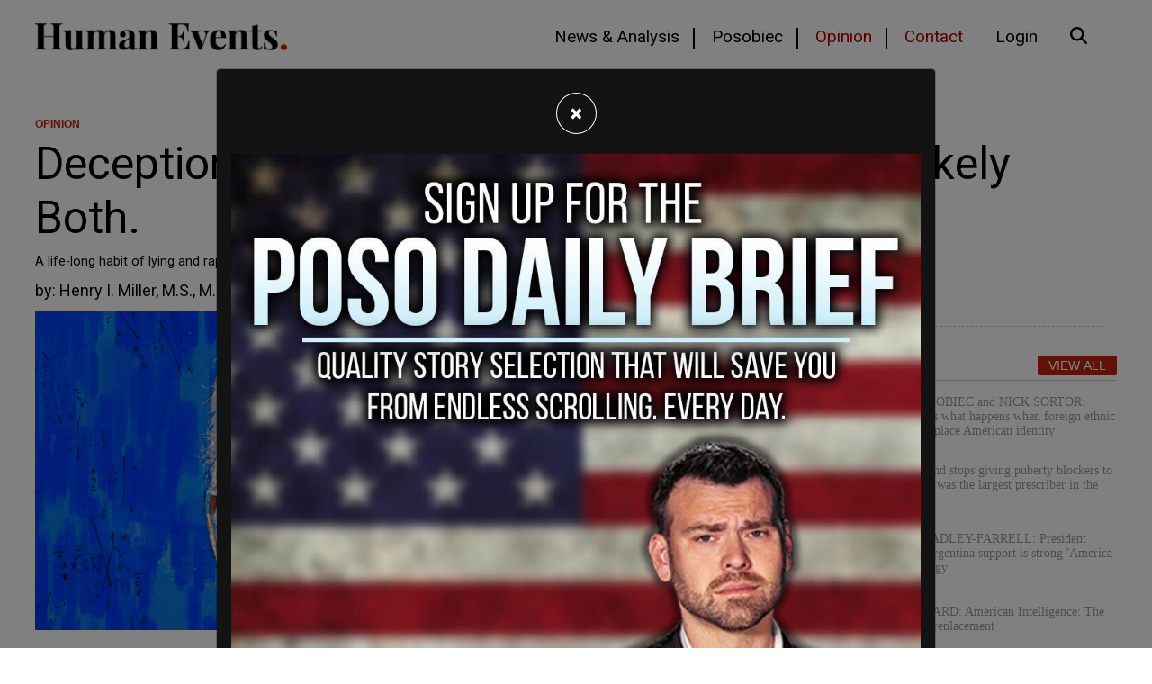

--- FILE ---
content_type: text/html; charset=utf-8
request_url: https://humanevents.com/2021/04/16/deception-or-dementia-with-joe-biden-its-likely-both/
body_size: 16979
content:
<!doctype html>
<html lang="en">
  <head>
    	<link rel="preload" as="script" href="https://www.googletagservices.com/tag/js/gpt.js" />
<!-- Google Tag Manager -->
<script>(function(w,d,s,l,i){w[l]=w[l]||[];w[l].push({'gtm.start':
new Date().getTime(),event:'gtm.js'});var f=d.getElementsByTagName(s)[0],
j=d.createElement(s),dl=l!='dataLayer'?'&l='+l:'';j.async=true;j.src=
'https://www.googletagmanager.com/gtm.js?id='+i+dl;f.parentNode.insertBefore(j,f);
})(window,document,'script','dataLayer','GTM-PL8RKTZ');</script>

<link as="script" href="https://www.googletagservices.com/tag/js/gpt.js" />

<!-- Google tag (gtag.js) -->
<script async src="https://www.googletagmanager.com/gtag/js?id=G-47TPCJSZDT"></script>
<script>
  window.dataLayer = window.dataLayer || [];
  function gtag(){dataLayer.push(arguments);}
  gtag('js', new Date());

  gtag('config', 'G-47TPCJSZDT');
</script>
	<script type="application/ld+json">
   {
        "@context": "http://schema.org",
        "@type": "NewsArticle",
        "headline": "Deception or Dementia? With Joe Biden, It’s Likely Both.",
        "datePublished": "2021-04-16T09:50-0400",
        "dateModified": "2023-03-02T11:18-0500",
        "author": "humanevents.com",
        "mainEntityOfPage": {
         "@type": "WebPage",
         "@id": "humanevents.com"
      },
        "publisher": {
    		"@type": "Organization",
    		"name": "humanevents.com",
            "logo": {
      			"@type": "ImageObject",
      			"url": "https://mr.cdn.ignitecdn.com/client_assets/humanevents_com/media/picture/62e4/1eed/79d1/5e0e/6b5a/e3ae/original_0-02-01-1e86b0bf2598071c8f81f1f9b8544447fc6830e51befa07e916eb2a26afa0b42_1c6dadb763e7aa.png?1659117293"
        	}
  		},
        "image": {
    		"@type": "ImageObject",
    		"url": "https://mr.cdn.ignitecdn.com/client_assets/humanevents_com/media/picture/6300/109e/f49e/9d62/0397/ef73/original_test.jpeg?1660948637",
        
        
        
        	"width": 800,
        	"height": 450
             
        
            }
        
      }
</script>

<meta charset="utf-8">
<meta name="viewport" content="width=device-width, initial-scale=1, shrink-to-fit=no">
<title>Deception or Dementia? With Joe Biden, It’s Likely Both. | Human Events | humanevents.com</title>

<link rel="canonical" href="https://humanevents.com/2021/04/16/deception-or-dementia-with-joe-biden-its-likely-both" />

<meta name="author" content="Human Events CMS">
<meta name="robots" content="all"/>
<meta name="revisit-after" content="14 days" />
<meta name="googlebot" content="index,follow" />

<meta name="title" content="Deception or Dementia? With Joe Biden, It’s Likely Both." />




    
   
  

  
  <meta property="og:author" content="Henry I. Miller, M.S., M.D."/>


  <meta property="og:type" content="article"/>
  <meta property="og:title" content="Deception or Dementia? With Joe Biden, It’s Likely Both."/>
  <meta property="og:site_name" content="Human Events"/>
  <meta property="og:url" content="https://humanevents.com/2021/04/16/deception-or-dementia-with-joe-biden-its-likely-both"/>


  
    <meta property="og:image:width" content="800" />
    <meta property="og:image:height" content="450" />
  




  

  
    <meta property="og:image" content="https://mr.cdn.ignitecdn.com/client_assets/humanevents_com/media/picture/6300/109e/f49e/9d62/0397/ef73/original_test.jpeg?1660948637">
    <meta property="og:image:url" content="https://mr.cdn.ignitecdn.com/client_assets/humanevents_com/media/picture/6300/109e/f49e/9d62/0397/ef73/original_test.jpeg?1660948637" />
     <meta property="og:image:secure_url" content="https://mr.cdn.ignitecdn.com/client_assets/humanevents_com/media/picture/6300/109e/f49e/9d62/0397/ef73/original_test.jpeg?1660948637" />
    <meta name="twitter:image:src" content="https://mr.cdn.ignitecdn.com/client_assets/humanevents_com/media/picture/6300/109e/f49e/9d62/0397/ef73/original_test.jpeg?1660948637">
  







  
    <meta property="og:description" content="A life-long habit of lying and rapid cognitive decline could make his presidential tenure a debacle." />
     <meta name="twitter:description" content="A life-long habit of lying and rapid cognitive decline could make his presidential tenure a debacle." />
      <meta name="description" content="A life-long habit of lying and rapid cognitive decline could make his presidential tenure a debacle."/>
   
  




  <meta name="keywords" content="" />


<meta name="author" content="humanevents.com" /> 


<meta name="twitter:card" content="summary_large_image" />
<meta name="twitter:site" content="" />
<meta name="twitter:title" content="Deception or Dementia? With Joe Biden, It’s Likely Both." />
<meta name="twitter:domain" content="humanevents.com" />

<link rel="apple-touch-icon" sizes="180x180" href="https://mr.cdn.ignitecdn.com/client_assets/humanevents_com/media/themes/img/apple-touch-icon.png">
<link rel="icon" type="image/png" sizes="32x32" href="https://mr.cdn.ignitecdn.com/client_assets/humanevents_com/media/themes/img/favicon-32x32.png">
<link rel="icon" type="image/png" sizes="16x16" href="https://mr.cdn.ignitecdn.com/client_assets/humanevents_com/media/themes/img/favicon-16x16.png">
<link rel="mask-icon" href="https://mr.cdn.ignitecdn.com/client_assets/humanevents_com/media/themes/img/safari-pinned-tab.svg" color="#000000">
<link rel="shortcut icon" href="https://mr.cdn.ignitecdn.com/client_assets/humanevents_com/media/themes/img/favicon.ico">
<meta name="msapplication-TileColor" content="#000000">
<meta name="msapplication-config" content="https://mr.cdn.ignitecdn.com/client_assets/humanevents_com/media/themes/img/browserconfig.xml">
<meta name="theme-color" content="#000000">




    <!-- CSS only -->
<link rel="stylesheet" href="https://cdn.jsdelivr.net/npm/bootstrap@4.6.0/dist/css/bootstrap.min.css" integrity="sha384-B0vP5xmATw1+K9KRQjQERJvTumQW0nPEzvF6L/Z6nronJ3oUOFUFpCjEUQouq2+l" crossorigin="anonymous">

<!-- JS, Popper.js, and jQuery -->
<script src="https://code.jquery.com/jquery-3.5.1.min.js"></script>
<script src="https://cdn.jsdelivr.net/npm/popper.js@1.16.1/dist/umd/popper.min.js" integrity="sha384-9/reFTGAW83EW2RDu2S0VKaIzap3H66lZH81PoYlFhbGU+6BZp6G7niu735Sk7lN" crossorigin="anonymous"></script>
<script src="https://cdn.jsdelivr.net/npm/bootstrap@4.6.0/dist/js/bootstrap.min.js" integrity="sha384-+YQ4JLhjyBLPDQt//I+STsc9iw4uQqACwlvpslubQzn4u2UU2UFM80nGisd026JF" crossorigin="anonymous"></script>



<!-- BEGIN SHAREAHOLIC CODE -->
<link rel="preload" href="https://cdn.shareaholic.net/assets/pub/shareaholic.js" as="script" />
<meta name="shareaholic:site_id" content="6e72c1d3485f46642e91e5bedea85ce0" />
<script data-cfasync="false" async src="https://cdn.shareaholic.net/assets/pub/shareaholic.js"></script>
<!-- END SHAREAHOLIC CODE -->



<script type="text/javascript">
  window._taboola = window._taboola || [];
  _taboola.push({article:'auto'});
  !function (e, f, u, i) {
    if (!document.getElementById(i)){
      e.async = 1;
      e.src = u;
      e.id = i;
      f.parentNode.insertBefore(e, f);
    }
  }(document.createElement('script'),
  document.getElementsByTagName('script')[0],
  '//cdn.taboola.com/libtrc/thepostmillennial-network/loader.js',
  'tb_loader_script');
  if(window.performance && typeof window.performance.mark == 'function')
    {window.performance.mark('tbl_ic');}
</script>
    <!-- Custom Site Fonts-->

  <link rel="preconnect" href="https://fonts.googleapis.com">
<link rel="preconnect" href="https://fonts.gstatic.com" crossorigin>
<link href="https://fonts.googleapis.com/css2?family=Roboto:ital,wght@0,300;0,400;0,700;1,300;1,400;1,700&display=swap" rel="stylesheet">


<!-- /Custom Site Fonts-->
<script src="https://kit.fontawesome.com/5b996d5c1d.js" crossorigin="anonymous"></script>


<!-- CSS Plug-ins/Modules-->


<!-- /CSS Plug-ins/Modules-->

<link rel="stylesheet" href="//humanevents.com/css/custom.css">
<link rel="stylesheet" media="print" href="//humanevents.com/css/print.css" />



	
<script async src="https://web.prebidwrapper.com/tpm-sTDaTcae8k/humanevents/prebid-load.js"></script>

<!-- InMobi Choice. Consent Manager Tag v3.0 (for TCF 2.2) -->
<script type="text/javascript" async=true>
(function() {
  var host = window.location.hostname;
  var element = document.createElement('script');
  var firstScript = document.getElementsByTagName('script')[0];
  var url = 'https://cmp.inmobi.com'
    .concat('/choice/', 'GANCBjEfRH5Fe', '/', host, '/choice.js?tag_version=V3');
  var uspTries = 0;
  var uspTriesLimit = 3;
  element.async = true;
  element.type = 'text/javascript';
  element.src = url;

  firstScript.parentNode.insertBefore(element, firstScript);

  function makeStub() {
    var TCF_LOCATOR_NAME = '__tcfapiLocator';
    var queue = [];
    var win = window;
    var cmpFrame;

    function addFrame() {
      var doc = win.document;
      var otherCMP = !!(win.frames[TCF_LOCATOR_NAME]);

      if (!otherCMP) {
        if (doc.body) {
          var iframe = doc.createElement('iframe');

          iframe.style.cssText = 'display:none';
          iframe.name = TCF_LOCATOR_NAME;
          doc.body.appendChild(iframe);
        } else {
          setTimeout(addFrame, 5);
        }
      }
      return !otherCMP;
    }

    function tcfAPIHandler() {
      var gdprApplies;
      var args = arguments;

      if (!args.length) {
        return queue;
      } else if (args[0] === 'setGdprApplies') {
        if (
          args.length > 3 &&
          args[2] === 2 &&
          typeof args[3] === 'boolean'
        ) {
          gdprApplies = args[3];
          if (typeof args[2] === 'function') {
            args[2]('set', true);
          }
        }
      } else if (args[0] === 'ping') {
        var retr = {
          gdprApplies: gdprApplies,
          cmpLoaded: false,
          cmpStatus: 'stub'
        };

        if (typeof args[2] === 'function') {
          args[2](retr);
        }
      } else {
        if(args[0] === 'init' && typeof args[3] === 'object') {
          args[3] = Object.assign(args[3], { tag_version: 'V3' });
        }
        queue.push(args);
      }
    }

    function postMessageEventHandler(event) {
      var msgIsString = typeof event.data === 'string';
      var json = {};

      try {
        if (msgIsString) {
          json = JSON.parse(event.data);
        } else {
          json = event.data;
        }
      } catch (ignore) {}

      var payload = json.__tcfapiCall;

      if (payload) {
        window.__tcfapi(
          payload.command,
          payload.version,
          function(retValue, success) {
            var returnMsg = {
              __tcfapiReturn: {
                returnValue: retValue,
                success: success,
                callId: payload.callId
              }
            };
            if (msgIsString) {
              returnMsg = JSON.stringify(returnMsg);
            }
            if (event && event.source && event.source.postMessage) {
              event.source.postMessage(returnMsg, '*');
            }
          },
          payload.parameter
        );
      }
    }

    while (win) {
      try {
        if (win.frames[TCF_LOCATOR_NAME]) {
          cmpFrame = win;
          break;
        }
      } catch (ignore) {}

      if (win === window.top) {
        break;
      }
      win = win.parent;
    }
    if (!cmpFrame) {
      addFrame();
      win.__tcfapi = tcfAPIHandler;
      win.addEventListener('message', postMessageEventHandler, false);
    }
  };

  makeStub();

  var uspStubFunction = function() {
    var arg = arguments;
    if (typeof window.__uspapi !== uspStubFunction) {
      setTimeout(function() {
        if (typeof window.__uspapi !== 'undefined') {
          window.__uspapi.apply(window.__uspapi, arg);
        }
      }, 500);
    }
  };

  var checkIfUspIsReady = function() {
    uspTries++;
    if (window.__uspapi === uspStubFunction && uspTries < uspTriesLimit) {
      console.warn('USP is not accessible');
    } else {
      clearInterval(uspInterval);
    }
  };

  if (typeof window.__uspapi === 'undefined') {
    window.__uspapi = uspStubFunction;
    var uspInterval = setInterval(checkIfUspIsReady, 6000);
  }
})();
</script>
<!-- End InMobi Choice. Consent Manager Tag v3.0 (for TCF 2.2) -->

<!-- Twitter conversion tracking event code -->
<script type="text/javascript">
  // Insert Twitter Event ID
  twq('event', 'tw-ota19-ota19', {
    value: null, // use this to pass the value of the conversion (e.g. 5.00)
    currency: null, // use this to pass the currency of the conversion with an ISO 4217 code (e.g. ‘USD’)
    contents: [ // use this to pass an array of products or content
        // add all items to the array
        // use this for the first item
        {
          content_type: null,
          content_id: null,
          content_name: null,
          content_price: null,
          num_items: null,
          content_group_id: null
        },
        // use this for the second item
        {
          content_type: null,
          content_id: null,
          content_name: null,
          content_price: null,
          num_items: null,
          content_group_id: null
        }], 
    conversion_id: null, // use this to pass a unique ID for the conversion event for deduplication (e.g. order id '1a2b3c')
    email_address: null, // use this to pass a user’s email address
    phone_number: null // phone number in E164 standard
  });
</script>
<!-- End Twitter conversion tracking event code -->

	
  </head>
   <body class="d-flex flex-column vh-100">
    
    <header><nav class="navbar navbar-expand-xl fixed-top bg-navbar">
  <div class="container">
    <a class="navbar-brand" href="/">Human Events</a>
    
    <button class="navbar-toggler offcanvas-trigger d-xl-none d-inline-block" type="button" data-toggle="offcanvas" data-target="#navbarNav"
          aria-controls="navbarNavDropdown" aria-expanded="false" aria-label="Toggle navigation">
      <div class="three">
        <div class="hamburger" id="hamburger-6">
          <span class="line"></span>
          <span class="line"></span>
          <span class="line"></span>
        </div>
      </div>
     </button>
    <div class="navbar-collapse offcanvas-collapse bg-glass" id="navbarNav">
      <div class="off-content">
                    <div class="positioner">
                      <img src="https://mr.cdn.ignitecdn.com/client_assets/humanevents_com/media/themes/img/0-02-01-0e8bdb0c393f5091a41398c22a874f84e4d27a970d1f7ab8ec04e57c060264b6_1c6dabebc4c13a.png?1659381341" class="img-fluid slide-nav-logo" alt="Nav logo">
       <ul class='menu-list nav navbar-nav ml-auto menu-list-main'><li class='menu-item-01590 first is_active nav-item' style=''><a href='/news-analysis' class='news-analysis-link nav-link line-nav'  >News & Analysis</a></li><li class='menu-item-01592  is_active nav-item' style=''><a href='/daily' class='posobic-link nav-link line-nav'  >Posobiec</a></li><li class='menu-item-01593  is_active nav-item' style=''><a href='/opinion' class='opinion-link nav-link text-danger line-nav'  >Opinion</a></li><li class='menu-item-01594  is_active nav-item' style=''><a href='/contact' class='contact-link nav-link contact-nav text-danger'  >Contact</a></li><li class='menu-item-01866  is_active nav-item' style=''><a href='https://humanevents.com/lms/users/sign_in' class='login-link nav-link '  >Login</a></li><li class='menu-item-01595 last is_active nav-item' style=''><a href='#' class='search-link nav-link search-nav'  ><i class='fas fa-search '></i>&nbsp;</a></li></ul>
                      <div class="border-1 p-3 position-relative search-input search-mobile">
    
 		<form method="get" id="searchform" action="/search-results">
	<input type="text" name="search_word" id="search_word" class="form-control" value="" placeholder="Search">
    <button type="submit" class="search-submit search-icon-input"><i class="fad fa-search"></i></button>
</form>
                   
        </div>
                      </div>
                    </div>
    </div>
    
    <div class="collapse navbar-collapse" id="navbarNav">
       <ul class='menu-list nav navbar-nav ml-auto menu-list-main'><li class='menu-item-01590 first is_active nav-item' style=''><a href='/news-analysis' class='news-analysis-link nav-link line-nav'  >News & Analysis</a></li><li class='menu-item-01592  is_active nav-item' style=''><a href='/daily' class='posobic-link nav-link line-nav'  >Posobiec</a></li><li class='menu-item-01593  is_active nav-item' style=''><a href='/opinion' class='opinion-link nav-link text-danger line-nav'  >Opinion</a></li><li class='menu-item-01594  is_active nav-item' style=''><a href='/contact' class='contact-link nav-link contact-nav text-danger'  >Contact</a></li><li class='menu-item-01866  is_active nav-item' style=''><a href='https://humanevents.com/lms/users/sign_in' class='login-link nav-link '  >Login</a></li><li class='menu-item-01595 last is_active nav-item' style=''><a href='#' class='search-link nav-link search-nav'  ><i class='fas fa-search '></i>&nbsp;</a></li></ul>
    </div>
  </div>
</nav>

<div class="position-fixed w-100" id="search-panel">
    <div class="container">
      <hr class="home-3-col-hr my-1">
  <div class="bg-white border-1 p-3 position-relative search-input">
    
 		<form method="get" id="searchform" action="/search-results">
	<input type="text" name="search_word" id="search_word" class="form-control" value="" placeholder="Search">
    <button type="submit" class="search-submit search-icon-input"><i class="fad fa-search"></i></button>
</form>
        </div>
    </div>
</div></header>
    
    <section class="first article flex-grow-1" itemscope itemtype="http://schema.org/Article">
  
  

  


  <div class="container">
    <span itemprop="url" style="display:none;">http://humanevents.com/2021/04/16/deception-or-dementia-with-joe-biden-its-likely-both</span>
    
    
      <div class="row">
        <div class="col-sm-12">
           <div class="props">
            <a href='/opinion'>OPINION</a>
        </div>
            <h1 class="ruled" itemprop="headline">
              <span class="two-col-title">Deception or Dementia? With Joe Biden, It’s Likely Both.</span>
            </h1>
          <p class="excerpt mb-2">
                                <img width="1024" height="576" src="https://tpm.ignitecdn.com/uploads/2021/04/header-joe-biden-1024x576.png" class="attachment-large size-large wp-post-image" alt="" loading="lazy" srcset="https://tpm.ignitecdn.com/uploads/2021/04/header-joe-biden-1024x576.png 1024w, https://tpm.ignitecdn.com/uploads/2021/04/header-joe-biden-300x169.png 300w, https://tpm.ignitecdn.com/uploads/2021/04/header-joe-biden-768x432.png 768w, https://tpm.ignitecdn.com/uploads/2021/04/header-joe-biden-1536x864.png 1536w, https://tpm.ignitecdn.com/uploads/2021/04/header-joe-biden.png 1920w" sizes="(max-width: 1024px) 100vw, 1024px" />A life-long habit of lying and rapid cognitive decline could make his presidential tenure a debacle.
                            </p>
        </div>
      </div>
    
    <div class="row">
      <div class="col-sm-12">
        <div class="text-black test">
          <div class="meta index-ok">
    <ul>
      
      
        <li class="postin">by: <span itemprop="author" itemscope itemtype="http://schema.org/Person"><span itemprop="name">
          
          
            Henry I. Miller, M.S., M.D.
            
          
          </span></span> </li>
     
      <li class="date" itemprop="datePublished" >
        
          April  16, 2021
        
        
        
      </li>
      
      <li class="d-none" itemprop="dateModified">03/02/2023</li>
    </ul>
  </div>
        </div>
        
      </div>
    </div>
    <div class="row pb-4">
      <div class="col-md-8">
        <div class="item-articles">
          
          <!-- If no Image use logo for structured-content-->
                         
                        <!-- /end_If no Image use logo for structured-content-->
          
          
          
          
          
          <div class="index-ok">
            
              
                 
                            <!-- If only Image use Image for structured-content-->
                              <div class="featured-image img-frame img-preview content-img mb-3" itemprop="image" itemscope itemtype="https://schema.org/ImageObject"> 
                                
                                <img src="https://mr.cdn.ignitecdn.com/client_assets/humanevents_com/media/picture/6300/109e/f49e/9d62/0397/ef73/original_test.jpeg?1660948637" class="scale" alt="Deception or Dementia? With Joe Biden, It’s Likely Both."  itemprop="image" />
                                <meta itemprop="url" content="https://mr.cdn.ignitecdn.com/client_assets/humanevents_com/media/picture/6300/109e/f49e/9d62/0397/ef73/original_test.jpeg?1660948637">
    							<meta itemprop="width" content="800">
    							<meta itemprop="height" content="450">
                                
                                <div class="image-att-style p-2">
                                
                                </div>
                              </div>
                   <p class="excerpt mb-2 d-block d-md-none">
                                <img width="1024" height="576" src="https://tpm.ignitecdn.com/uploads/2021/04/header-joe-biden-1024x576.png" class="attachment-large size-large wp-post-image" alt="" loading="lazy" srcset="https://tpm.ignitecdn.com/uploads/2021/04/header-joe-biden-1024x576.png 1024w, https://tpm.ignitecdn.com/uploads/2021/04/header-joe-biden-300x169.png 300w, https://tpm.ignitecdn.com/uploads/2021/04/header-joe-biden-768x432.png 768w, https://tpm.ignitecdn.com/uploads/2021/04/header-joe-biden-1536x864.png 1536w, https://tpm.ignitecdn.com/uploads/2021/04/header-joe-biden.png 1920w" sizes="(max-width: 1024px) 100vw, 1024px" />A life-long habit of lying and rapid cognitive decline could make his presidential tenure a debacle.
                            </p>
                               <!--/end If only Image use Image for structured-content-->
                          
              
            
            <div itemprop="articleBody" class="content-body">
              
              
    
        
<div class="advertisment pb-5 text-center">
    
      <div id="my-incontent-1"></div>
<script>
  window.tude = window.tude || { cmd: [] };
  tude.cmd.push(function() {
    tude.refreshAdsViaDivMappings([
      {
        divId: 'my-incontent-1',
        baseDivId: 'pb-slot-incontent-1',
      }
    ]);
  });
</script>
    
    
        </div>

      
  
              
              
              
    
        
<div class="advertisment pb-5 text-center">
    
      <div id="taboola-mid-article-thumbnails"></div>
<script type="text/javascript">
  window._taboola = window._taboola || [];
  _taboola.push({
    mode: 'thumbnails-a',
    container: 'taboola-mid-article-thumbnails',
    placement: 'Mid Article Thumbnails',
    target_type: 'mix'
  });
</script>
    
    
        </div>

      
  
              
              
                 <div class="row">
    <div class="col">
      
                        
                           
<div class="advertisment pb-5 text-center">
    
    
      
      <a href="http://newsquiz.io/?utm_source=he" target="_blank"><img src="https://mr.cdn.ignitecdn.com/client_assets/humanevents_com/media/picture/688d/32e7/bc6d/454d/1c4e/625f/original_newsquizAd.jpeg?1754084073" alt="ad-image" class="img-fluid"></a>
      
        
        </div>

                      
                  
    </div>
  </div> 
              
                <p>Joe Biden has benefited from the popular wisdom that he is a consensus builder, promoter of national unity, and an empathetic, straight-talking, <a href="https://www.seacoastonline.com/article/20110125/NEWS/110129842">working class guy from Scranton</a>, Pennsylvania.</p>
<blockquote><p>The Post awarded Biden its highest mendacity rating: Four Pinocchios.</p></blockquote>
<p>By all accounts, these are notions that should already have evaporated less than three months into his presidency. Bipartisanship has been nonexistent; his political stance has shifted far to the left; and his <a href="https://www.whitehouse.gov/briefing-room/statements-releases/2021/04/09/president-biden-to-sign-executive-order-creating-the-presidential-commission-on-the-supreme-court-of-the-united-states/">commission to study Supreme Court “reforms”</a> appears to be a prelude to packing the court, a brazen power-grab. Nevertheless, the presidential speechwriters, flacks, and apparatchiks have obviously been instructed <a href="https://www.rev.com/blog/transcripts/joe-biden-campaign-speech-transcript-october-3">to emphasize</a> Biden’s supposed kinder, gentler, collaborative, truthful qualities at every opportunity.</p>
<p>President Biden’s recent pronouncements on Georgia’s new<a href="https://www.gpb.org/news/2021/03/27/what-does-georgias-new-voting-law-sb-202-do"> voting rights law</a> tell a very different story, however. At a <a href="https://www.whitehouse.gov/briefing-room/speeches-remarks/2021/03/25/remarks-by-president-biden-in-press-conference/">news conference</a> on March 25th, the President remarked, “What I’m worried about is how un-American this whole initiative is. It’s sick. It’s sick … deciding that you’re going to end voting at five o’clock when working people are just getting off work.”</p>
<p>The next day, the White House <a href="https://www.whitehouse.gov/briefing-room/speeches-remarks/2021/03/26/statement-by-president-biden-on-the-attack-on-the-right-to-vote-in-georgia/">issued a statement</a> on his behalf regarding “the Attack on the Right to Vote in Georgia.” “Among the outrageous parts of this new state law, it ends voting hours early so working people can’t cast their vote after their shift is over,” it read.</p>
<p>Although <a href="https://www.documentcloud.org/documents/20527915-sb-202-as-passed">Georgia’s new law</a> did make some changes to early voting, experts consulted by the Washington Post (a paragon of the left-wing mainstream media, remember) <a href="https://www.washingtonpost.com/politics/2021/03/30/biden-falsely-claims-new-georgia-law-ends-voting-hours-early/">say</a> that “the net effect was to expand the opportunities to vote for most Georgians, not limit them.” The Post<a href="https://www.washingtonpost.com/politics/2021/03/30/biden-falsely-claims-new-georgia-law-ends-voting-hours-early/"> awarded</a> Biden its highest mendacity rating: Four Pinocchios.</p>
<p>The same disdain for the truth also pertains to the President’s pronouncements about his administration’s policies—especially, his promise to “<a href="https://www.whitehouse.gov/build-back-better/">Build Back Better</a>” for American workers. Contrary to his claims, the proposed tax increases on corporations “would reduce the after-tax return on investment and make U.S. companies less competitive globally with the highest combined state-federal corporate tax rate in the developed world,” according to an<a href="https://www.wsj.com/articles/ceos-vs-shareholders-11617748454?reflink=desktopwebshare_twitter"> editorial</a> in the Wall Street Journal. The Journal concludes that “lower profits mean slower wage increases for workers and higher prices for consumers to make up for higher costs,” which gives the lie to Biden’s repeated claims that he’s the champion of the middle class.</p>
<p>In spite of the persona that Biden tries to project, his misrepresentations and exaggerations are already in evidence only three months into his presidency.</p>
<p>[caption id="attachment_188266" align="aligncenter" width="1920"]<img class="wp-image-188266 size-full" src="https://tpm.ignitecdn.com/uploads/2021/04/body-joe-biden-2.png" alt="President Joe Biden." width="1920" height="1080" /> President Joe Biden.[/caption]</p>
<p><span style="color: #b50000;"><b>GAFFES, BLUNDERS, and OUTRIGHT LIES</b></span></p>
<p>Playing fast and loose with the truth is nothing new for Biden. Over several decades, he has become infamous—even among politicians—for <a href="https://www.youtube.com/watch?v=z_wlQZ5N_2k">gaffes, blunders</a> … and <i>lies</i>.</p>
<blockquote><p>Eventually, the habit of lying began to overlap with clear evidence of cognitive decline...</p></blockquote>
<p>In 1987, during <a href="https://en.wikipedia.org/wiki/Joe_Biden_1988_presidential_campaign">the first</a> of his multiple bids for the presidency, then-Senator Biden<a href="https://www.telegraph.co.uk/news/worldnews/barackobama/2607505/Joe-Biden-plagiarised-Neil-Kinnock-speech.html"> plagiarized</a> part of a campaign speech from a speech by Neil Kinnock, who was then the leader of Britain's Labour Party, even revising his own family history to conform to the speech. Biden, who once faced disciplinary action for plagiarizing part of a law school paper,<a href="https://www.washingtonpost.com/archive/politics/1987/09/22/biden-academic-claims-inaccurate/932eaeed-9071-47a1-aeac-c94a51b668e1/"> claimed</a> that same year that he "went to law school on a full academic scholarship—the only one in my class to have a full academic scholarship" and that he "ended up in the top half" of his class. At one point, <a href="https://www.latimes.com/archives/la-xpm-1987-09-21-mn-6104-story.html">he had boasted</a> that, in college, he was "the outstanding student in the political science department" and "graduated with three degrees."</p>
<p>After the flagrant inaccuracies in his statements were exposed, Biden made this<a href="https://www.nytimes.com/1987/09/22/us/biden-admits-errors-and-criticizes-latest-report.html"> admission</a> on September 22nd, 1987: "I did not graduate in the top half of my class at law school, and my recollection of this was inaccurate." He actually graduated<a href="https://www.nytimes.com/1987/09/22/us/biden-admits-errors-and-criticizes-latest-report.html"> 76th out of a class of 85</a> from the Syracuse College of Law, and in college, received<a href="https://www.nytimes.com/1987/09/22/us/biden-admits-errors-and-criticizes-latest-report.html"> a single B.A. degree</a>.</p>
<p>Understandably, his presidential campaign hopes were dashed—for the 1988 bid, at least—but as a liar, he was just getting warmed up.</p>
<p>While he served in the Senate, Biden's untruthfulness was so renowned that Congressional staffers began passing around a<a href="https://www.newyorker.com/magazine/2014/07/28/biden-agenda"> spoof Biden resumé</a> claiming that he was the "inventor of polyurethane and the weedeater" and "Member, Rockettes (1968)." Eventually, the habit of lying began to overlap with clear evidence of cognitive decline (which is hardly surprising for someone who has had<a href="https://www.delawareonline.com/story/news/politics/joe-biden/2019/03/18/joe-biden-2020-how-then-senator-overcame-life-threatening-brain-aneurysms/3002961002/"> two neurosurgical operations for leaking cerebral aneurysms</a>). During the 2008 presidential campaign, he<a href="https://www.gainesville.com/news/20081002/recent-quotes-and-missteps-from-the-vp-candidates"> observed</a>: "When the stock market crashed [in 1929], Franklin Roosevelt got on television" and explained it to the public. In fact, Roosevelt did not become president until 1933, and his first appearance on TV was six years later.</p>
<p>[caption id="attachment_188267" align="aligncenter" width="1920"]<img class="wp-image-188267 size-full" src="https://tpm.ignitecdn.com/uploads/2021/04/body-joe-biden.png" alt="President Joe Biden." width="1920" height="1080" /> President Joe Biden.[/caption]</p>
<p>&nbsp;</p>
<p>Since that gaffe, Biden, who is now 78, has for years fumbled and bumbled increasingly frequently in his public remarks. His then-boss, President Barack Obama, reportedly was none too happy about it. According to the authors of <a href="https://www.amazon.com/Game-Change-Clintons-McCain-Lifetime/dp/0061733644"><i>Game Change</i></a><i>,</i> Obama asked angrily, "How many times is Biden gonna say something stupid?" Obama administration national security official Ben Rhodes<a href="https://www.politico.com/news/magazine/2020/08/14/obama-biden-relationship-393570"> wrote</a> in his memoir that “in the Situation Room, Biden could be something of an unguided missile.” And, of course, Biden's performance during the 2020 presidential campaign was generally lackluster, lethargic, and replete with <a href="https://www.youtube.com/watch?v=Efgasga48to">gaffes and misstatements</a>.</p>
<blockquote><p>As a physician, I wonder about a possible connection between Biden’s cognitive decline and his dissembling.</p></blockquote>
<p>Biden’s cognitive decline is getting worse. Last month, the Leader of the Free World <a href="https://nypost.com/2021/03/08/biden-seems-to-forget-defense-secretarys-name/">forgot</a> not only the name of his own defense secretary, but also the name of the building (the Pentagon) in which the headquarters of the Department of Defense is located.  And during his one and only press conference, President Biden had to have on the podium <a href="https://nypost.com/2021/03/25/biden-used-cheat-sheet-during-his-first-press-conference/">cheat sheets</a> with detailed answers to questions he would likely be asked. (I shudder to think what it would be like to brief him on a complex issue.)</p>
<p>As a physician, I wonder about a possible connection between Biden’s cognitive decline and his dissembling. People who are suffering from dementia often make up things to fill gaps in their memory and ability to reason. Then again, it could just be that a long and illustrious career of lying is hard to shake off.</p>
<p>One thing is for certain; we can expect to see continuing validation from President Biden of the old quip, “How can you tell when a politician is lying? His lips are moving.” But in the same way that you can’t take your eyes off a train wreck in progress, it will be fascinating to see whether the salient feature of Biden’s presidency will be his mendacity or his dementia—or some incendiary admixture of the two.</p>

             
            </div>
           <!-- -->
          </div>
        </div> 
         <div class="row">
            <div class="col text-center ">
                
            </div>
        </div>
        
        <div class="comments" id="comments">
          <div class="item-comments">
               
        <div class="alert alert-warning d-none"><div class="xs-text"><a href='/categories/cat-keyword-tags--joe-biden'>Joe Biden</a>, <a href='/categories/cat-keyword-tags--biden-cognitive-decline'>Biden cognitive decline</a>, <a href='/categories/cat-keyword-tags--biden-political-career'>Biden political career</a><br /><div class="wp-pid text-xs"><a target="_blank" href="https://humanevents.com/xmlfeed?post_id=188265&autop">188265</a></div></div></div>
          </div>
        </div>
        <div class="attribution small bg-light d-none">
  <div class="inner p-3">
   Image:<br: /> <a href=""></a> by  is licensed under <a href=""></a>
    </div>
</div>
      </div>
      <div class="col-md-4">
        <div class="sticky-2"> 
        <div class="row">
                <div class="col text-center ">
                    
    
  

                  <hr class="home-3-col-hr">
                </div>
          
            </div>
  
  
  <span class="pretty-header"><h3>Popular</h3> <a href="/articles" class="button-view-all">View All</a></span>
        <div class="hot-today">
					<ul class="nobull pl-0">		
                      
                        
                            <li>
								<a href="/2025/11/19/jack-posobiec-and-nick-sortor-dearborn-is-what-happens-when-foreign-ethnic-enclaves-replace-american-identity">
									<div class="image" style="background-image:url('https://mr.cdn.ignitecdn.com/client_assets/humanevents_com/media/picture/691e/2a56/848f/f925/90c0/7ea5/original_aphoto_%2824%29.png?1763584599')"></div>
									<h4 class="t-txt-sm fnt-primary t-txt-blk">JACK POSOBIEC and NICK SORTOR: Dearborn is what happens when foreign ethnic enclaves replace American identity</h4>
								</a>
							</li>
                      
                            <li>
								<a href="/2025/11/19/new-zealand-stops-giving-puberty-blockers-to-minors-it-was-the-largest-prescriber-in-the-world">
									<div class="image" style="background-image:url('https://mr.cdn.ignitecdn.com/client_assets/humanevents_com/media/picture/691d/f32b/67c4/b09e/37c0/7b1c/original_new_zealand.png?1763570477')"></div>
									<h4 class="t-txt-sm fnt-primary t-txt-blk">New Zealand stops giving puberty blockers to minors—it was the largest prescriber in the world</h4>
								</a>
							</li>
                      
                            <li>
								<a href="/2025/11/19/shea-bradley-farrell-why-president-trumps-argentina-support-is-strong-america-first-strategy">
									<div class="image" style="background-image:url('https://mr.cdn.ignitecdn.com/client_assets/humanevents_com/media/picture/691d/f92d/de3c/f809/aba0/2b67/original_aphoto_%2822%29.png?1763572015')"></div>
									<h4 class="t-txt-sm fnt-primary t-txt-blk">SHEA BRADLEY-FARRELL: President Trump’s Argentina support is strong 'America First' strategy</h4>
								</a>
							</li>
                      
                            <li>
								<a href="/2025/11/19/larry-ward-american-intelligence-the-h1-b-visa-replacement">
									<div class="image" style="background-image:url('https://mr.cdn.ignitecdn.com/client_assets/humanevents_com/media/picture/691d/30ba/7760/6dc3/98e4/b00e/original_H1-B_AI.png?1763520700')"></div>
									<h4 class="t-txt-sm fnt-primary t-txt-blk">LARRY WARD: American Intelligence: The H1-B visa replacement</h4>
								</a>
							</li>
                      
                            <li>
								<a href="/2025/11/18/pat-sajak-selective-freedom-of-speech">
									<div class="image" style="background-image:url('https://mr.cdn.ignitecdn.com/client_assets/humanevents_com/media/picture/691c/b4e2/ab4a/cb95/bae4/af5a/original_Sajak.png?1763488996')"></div>
									<h4 class="t-txt-sm fnt-primary t-txt-blk">PAT SAJAK: Freedom of Speech, if you can keep it</h4>
								</a>
							</li>
                      
                            <li>
								<a href="/2025/11/18/evita-duffy-to-jack-posobiec-we-cant-lose-focus-because-of-infighting-and-drama">
									<div class="image" style="background-image:url('https://mr.cdn.ignitecdn.com/client_assets/humanevents_com/media/picture/691c/e3ad/69e1/ced9/88a0/2998/original_pic_-_2025-11-18T162240.904.jpg?1763500974')"></div>
									<h4 class="t-txt-sm fnt-primary t-txt-blk">EVITA DUFFY to JACK POSOBIEC: We can't lose focus because of infighting and drama</h4>
								</a>
							</li>
                      
                  
					</ul>
				</div>
    
  
  
  
      </div>
      </div>
    </div>
    
    
  </div>
  
</section>
<script>

document.addEventListener('DOMContentLoaded', function() {
    function hideGoogleAutoPlaced() {
        const googleElements = document.querySelectorAll('.google-auto-placed');
        const stickyElement = document.getElementById('sticky-d-rc');

        if (window.innerWidth < 767) {
            googleElements.forEach(element => {
                element.style.display = 'none';
            });
            if (stickyElement) {
                stickyElement.style.display = 'none';
            }
        } else {
            googleElements.forEach(element => {
                element.style.display = ''; // Revert to default display if width is 767px or more
            });
            if (stickyElement) {
                stickyElement.style.display = ''; // Revert to default display if width is 767px or more
            }
        }
    }

    // Run the function with a 1-second delay after the page loads
    setTimeout(hideGoogleAutoPlaced, 1000);

    // Run the function on window resize
    window.addEventListener('resize', hideGoogleAutoPlaced);
});


</script>
    <section class="section_bleow_article">
  <div class="container">
     <div class="row">
      <div class="col text-center">
        
        
    
      
<div class="advertisment pb-5 text-center">
    
      <div id="my-incontent-2"></div>
<script>
  window.tude = window.tude || { cmd: [] };
  tude.cmd.push(function() {
    tude.refreshAdsViaDivMappings([
      {
        divId: 'my-incontent-2',
        baseDivId: 'pb-slot-incontent-2',
      }
    ]);
  });
</script>
    
    
        </div>

      
  
        
        
    
      
<div class="advertisment pb-5 text-center">
    
      <div id="taboola-below-article-thumbnails"></div>
<script type="text/javascript">
  window._taboola = window._taboola || [];
  _taboola.push({
    mode: 'alternating-thumbnails-a',
    container: 'taboola-below-article-thumbnails',
    placement: 'Below Article Thumbnails',
    target_type: 'mix'
  });
</script>
    
    
        </div>

      
  

      </div>
    </div>
    
    <div class="row">
      <div class="col-md">
        <span class="pretty-header"><h3>Opinion</h3> <a href="/articles" class="button-view-all">View All</a></span>
          
         <div class="hot-today">	
  <div class="row row-cols-1 row-cols-lg-2">
          
              <div class="col mb-4">
      <div class="article-card border-0">
    
  
  <div class="row">
    <div class="col-md-4">
    
   <a href="/2025/11/19/jack-posobiec-and-nick-sortor-dearborn-is-what-happens-when-foreign-ethnic-enclaves-replace-american-identity"> <img src="https://mr.cdn.ignitecdn.com/client_assets/humanevents_com/media/picture/691e/2a56/848f/f925/90c0/7ea5/original_aphoto_%2824%29.png?1763584599" alt="image" class="img-fluid"></a>
  </div>
    <div class="col-md pr-lg-0">
    <div class="props">
            <a href="#" class="article-category-small">NEWS & ANALYSIS</a>
        </div>
  <a href="/2025/11/19/jack-posobiec-and-nick-sortor-dearborn-is-what-happens-when-foreign-ethnic-enclaves-replace-american-identity"><h2 class="middle-card-title-md">
                    JACK POSOBIEC and NICK SORTOR: Dearborn is what happens when foreign ethnic enclaves replace American identity
                </h2></a>
      <p class="middle-card-description-md">
                    "They don’t view themselves as part of America. They view themselves as enclaves of a wider Arabic wo...
                </p>
               
  </div>
  
  
      </div>
  
  
</div>
    </div> 
              
              <div class="col mb-4">
      <div class="article-card border-0">
    
  
  <div class="row">
    <div class="col-md-4">
    
   <a href="/2025/11/19/new-zealand-stops-giving-puberty-blockers-to-minors-it-was-the-largest-prescriber-in-the-world"> <img src="https://mr.cdn.ignitecdn.com/client_assets/humanevents_com/media/picture/691d/f32b/67c4/b09e/37c0/7b1c/original_new_zealand.png?1763570477" alt="image" class="img-fluid"></a>
  </div>
    <div class="col-md pr-lg-0">
    <div class="props">
            <a href="#" class="article-category-small">NEWS & ANALYSIS</a>
        </div>
  <a href="/2025/11/19/new-zealand-stops-giving-puberty-blockers-to-minors-it-was-the-largest-prescriber-in-the-world"><h2 class="middle-card-title-md">
                    New Zealand stops giving puberty blockers to minors—it was the largest prescriber in the world
                </h2></a>
      <p class="middle-card-description-md">
                    The decision was made due to a "lack of high-quality evidence that demonstrates the benefits or risks...
                </p>
               
  </div>
  
  
      </div>
  
  
</div>
    </div> 
              
              <div class="col mb-4">
      <div class="article-card border-0">
    
  
  <div class="row">
    <div class="col-md-4">
    
   <a href="/2025/11/19/shea-bradley-farrell-why-president-trumps-argentina-support-is-strong-america-first-strategy"> <img src="https://mr.cdn.ignitecdn.com/client_assets/humanevents_com/media/picture/691d/f92d/de3c/f809/aba0/2b67/original_aphoto_%2822%29.png?1763572015" alt="image" class="img-fluid"></a>
  </div>
    <div class="col-md pr-lg-0">
    <div class="props">
            <a href="#" class="article-category-small">OPINION</a>
        </div>
  <a href="/2025/11/19/shea-bradley-farrell-why-president-trumps-argentina-support-is-strong-america-first-strategy"><h2 class="middle-card-title-md">
                    SHEA BRADLEY-FARRELL: President Trump’s Argentina support is strong 'America First' strategy
                </h2></a>
      <p class="middle-card-description-md">
                    The time is now for the United States to bind together with Argentina and the free nations of Latin A...
                </p>
               
  </div>
  
  
      </div>
  
  
</div>
    </div> 
              
              <div class="col mb-4">
      <div class="article-card border-0">
    
  
  <div class="row">
    <div class="col-md-4">
    
   <a href="/2025/11/19/larry-ward-american-intelligence-the-h1-b-visa-replacement"> <img src="https://mr.cdn.ignitecdn.com/client_assets/humanevents_com/media/picture/691d/30ba/7760/6dc3/98e4/b00e/original_H1-B_AI.png?1763520700" alt="image" class="img-fluid"></a>
  </div>
    <div class="col-md pr-lg-0">
    <div class="props">
            <a href="#" class="article-category-small">OPINION</a>
        </div>
  <a href="/2025/11/19/larry-ward-american-intelligence-the-h1-b-visa-replacement"><h2 class="middle-card-title-md">
                    LARRY WARD: American Intelligence: The H1-B visa replacement
                </h2></a>
      <p class="middle-card-description-md">
                    AI hasn't replaced programmers: it's democratized programming....
                </p>
               
  </div>
  
  
      </div>
  
  
</div>
    </div> 
              
  </div>
          
       
				</div>
         
      </div>
       
      <div class="col-md-4">
        
                        
                           
<div class="advertisment pb-5 text-center">
    
      <div id="my-rightrail-1"></div><script>
  window.tude = window.tude || { cmd: [] };
  tude.cmd.push(function() {
    tude.refreshAdsViaDivMappings([
      {
        divId: 'my-rightrail-1',
        baseDivId: 'pb-slot-right-rail-1',
      }
    ]);
  });
</script>
    
    
        </div>

                      
                  
         </div>
    </div>
  </div>
</section>
     
    
    <!--Call Psycode footer-v1, footer-v2, footer-v3 -->

    
<!-- Splash MODAL -->

	
   
    <div class="modal fade" id="grid-modal" tabindex="-1" role="dialog" aria-labelledby="modalLabel" aria-hidden="true">
  <div class="modal-dialog modal-lg pt-5" role="document">
    <div class="modal-content" style="background-color: #131313;">
      <div class="modal-header text-center border-0">
        <button type="button" class="close mx-auto text-white" data-dismiss="modal" aria-label="Close">
          <span aria-hidden="true">&times;</span>
        </button>
      </div>
      <div class="modal-body text-center">
        <img src="https://mr.cdn.ignitecdn.com/client_assets/humanevents_com/media/picture/652e/d0d8/c676/220e/fc69/805c/original_original_0-02-01-d1ead2129c50c6a58acf4f886b273746e1af81c7a5060bf4c06fd4941f0d033c_1c6db7ea9245d7.jpg?1741635408" class="scale" alt="Responsive image">
        <div class="modal-form">
              <form id="newsletter-form-poso-modal" class="validate2" action="/forms/63471f5c74f84d0dfa65ec23/submissions/new" method="post" >
        <input type="hidden" value="✓" name="utf8">
        <input type="hidden" value="JBhrfYJIMK+3/oU/pk7AD1YA6D30E7XgThmeE8hfjq0=" name="authenticity_token">
        <input type="hidden" value="humanevents.com/modals/poso-up-to-date" name="payload[submission_url">
      <input name="payload[he_subscriptions]" type="hidden" value="POSO DAILY" id="he_subscriptions">
      <input name="payload[utm_source]" type="hidden" value="" id="utm_source">
     <input name="payload[utm_campaign]" type="hidden" value="" id="utm_campaign">
     <input name="payload[utm_medium]" type="hidden" value="" id="utm_medium">
     <input name="payload[utm_term]" type="hidden" value="" id="utm_term">
    <input name="payload[utm_content]" type="hidden" value="" id="utm_content">
      
      <input name="payload[client_ip]" type="hidden" value="" id="client_ip">
      
      
      
      <input id="spamtrap-poso" name="spamtrap" type="hidden">
            <div class="row mb-md-2">
                <div class="col-5">
                    <input type="email" placeholder="EMAIL" class="required form-control email rounded-0 mb-1 mb-md-0" name="payload[email]" value="" aria-required="true">
                </div>
              </div>
              <div class="row mb-md-2">
              <div class="col-5">
                <input type="text" placeholder="ZIP" class="required form-control rounded-0 mb-1 mb-md-0" name="payload[zipcode]" value="" aria-required="true">
              </div>
                </div>
                <div class="row mb-md-2">
                <div class="col-5">
                    <button class="btn btn-block btn-md-lg btn-block btn-white text-uppercase mb-1 mb-md-0">
                        Subscribe
                    </button>
                </div>
              
            </div>
    </form>
<script>
  $("#spamtrap-poso").val("SpamProof");
  
  $(function () {
  $('[data-toggle="popover"]').popover({html:true})
})
</script>

<script>
$.getJSON("https://api.ipify.org?format=json", function(data) { 
  		$('#client_ip').val(data.ip);
        }) 
</script>
        </div>
        
      </div>
      
    </div>
  </div>
</div>





<script>
 // $(document).ready(function(){
 // 		$('#grid-modal').modal('show');
//	});
  
  // Get saved data from sessionStorage
var sessionData = sessionStorage.getItem("humanEvents");

  
  if (sessionData === null) {
    $('#grid-modal').modal('show');
   sessionStorage.setItem("humanEvents", "Pass");
}
  
// checking for cookies
//if (document.cookie.split(';').filter((item) => item.trim().startsWith('humanEvents-')).length) {
  // if cookie is there do not show modal
   
//} else {
  // if cookie is not there show the modal and create the cookie to expire at a set time
  
  // set a time for the cookie to expire 
 // function createCookie(name, value, days) {
 //   var date, expires;
 //   if (days) {
  //      date = new Date();
 //       date.setTime(date.getTime()+(days*24*60*60*1000));
   //     expires = "; expires="+date.toGMTString();
  //  } else {
  //      expires = "";
  //  }
  //  document.cookie = name+"="+value+expires+"; path=/";
//}
  // change this line to change expiration date
 // createCookie("humanEvents-", "passed", 2)
//}
  
  
  
  
</script>
      


<footer class="bg-footer py-5 position-relative">
    <div class="container">
      <div class="row mb-4">
        <div class="col-lg-8">
          <div class="row">
      <div class="col-xl-4 text-left pt-1">
        <h3 class="join-us text-white text-uppercase">Join the Newsletter</h3>
      </div>
      <div class="col d-flex flex-column justify-content-center">
            <form id="newsletter-form" class="validate" action="https://humanevents.com/forms/5eea43d8a44f32367f28b687/submissions/new" method="post" >
        <input type="hidden" value="✓" name="utf8">
        <input type="hidden" value="JBhrfYJIMK+3/oU/pk7AD1YA6D30E7XgThmeE8hfjq0=" name="authenticity_token">
        <input type="hidden" value="humanevents.com/2021/04/16/deception-or-dementia-with-joe-biden-its-likely-both" name="payload[submission_url">
      
      <input name="payload[utm_source]" type="hidden" value="" id="utm_source">
     <input name="payload[utm_campaign]" type="hidden" value="" id="utm_campaign">
     <input name="payload[utm_medium]" type="hidden" value="" id="utm_medium">
     <input name="payload[utm_term]" type="hidden" value="" id="utm_term">
    <input name="payload[utm_content]" type="hidden" value="" id="utm_content">
      
      <input name="payload[client_ip]" type="hidden" value="" id="client_ip">
      
      
      
      <input id="spamtrap" name="spamtrap" type="hidden">
        <div class="form-inner">
            <div class="row">
                <div class="col-md-8">
                    <input type="email" placeholder="EMAIL ADDRESS" class="required form-control email rounded-0 mb-2 mb-md-0" name="payload[email]" value="" aria-required="true">
                </div>
                
                <div class="col-md-2 p-md-0">
                    <button class="btn btn-block btn-md-lg btn-block btn-white text-uppercase mb-2 mb-md-0">
                        Sign up
                    </button>
                </div>
              <div class="col-md-2">
                    
                <button type="button" class="btn btn-block btn-md-lg footer-help-btn btn-white text-uppercase" data-container="body" data-toggle="popover" data-placement="bottom" data-content="Please see our <a href='/privacy-compliance'>Privacy Policy</a>.">
  HELP
</button>
                </div>
            </div>
        </div>
    </form>
<script>
  $("#spamtrap").val("SpamProof");
  
  $(function () {
  $('[data-toggle="popover"]').popover({html:true})
})
</script>

<script>
$.getJSON("https://api.ipify.org?format=json", function(data) { 
  		$('#client_ip').val(data.ip);
        }) 
</script>
      </div>
    </div>
        </div>
        <div class="col-lg text-center text-lg-right mt-3 mt-lg-0">
          <div class="networks">
  
    <a href="https://www.facebook.com/humaneventsmedia" class="network net-fb" target="_blank" title="Facebook"><i class="fa fa-facebook"></i></a>
    <a href="https://twitter.com/humanevents" class="network net-tw" target="_blank" title="Twitter"><i class="fa fa-twitter"></i></a>
    <a href="https://www.youtube.com/humanevents" class="network net-yt" target="_blank" title="YouTube"><i class="fa fa-youtube"></i></a>
    
    
    <a href="https://www.instagram.com/humanevents/" class="network net-ig" target="_blank" title="Instagram"><i class="fa fa-instagram"></i></a>
    
    
    
    
    
    
    <a href="https://truthsocial.com/@humanevents" class="network net-truth" target="_blank" title="Truth Social">
      <i class="fak fa-truth-social"></i>
      </a>
    
    <a href="https://truepatriotnetwork.com/humanevents" class="network net-tpn" target="_blank" title="True Patriot Network">
      <i class="fak fa-tpn"></i>
      </a>
    
    <a href="https://gettr.com/user/humanevents" class="network net-gettr" target="_blank" title="Gettr">
      <i class="fak fa-gettr"></i>
      </a>
    
     <a href="/index.rss" class="network net-ig" target="_blank" title="RSS"><i class="fas fa-rss"></i></a>
  
</div>

        </div>
      </div>
      <hr class="footer-hr">
      <div class="row">
        <div class="col-md-6">
 <ul class='menu-list nav navbar-nav menu-list-footer-nav'><li class='menu-item-01597 first is_active nav-item' style=''><a href='#' class='archive-link nav-link dot-nav'  >Archive</a></li><li class='menu-item-01598  is_active nav-item' style=''><a href='/transactional-pages/donate' class='donate-link nav-link dot-nav'  >Donate</a></li><li class='menu-item-01599  is_active nav-item' style=''><a href='/about-he' class='about-he-link nav-link dot-nav'  >About HE</a></li><li class='menu-item-01600  is_active nav-item' style=''><a href='/privacy-compliance' class='privacy-policy-link nav-link line-nav'  >Privacy Policy</a></li><li class='menu-item-01601 last is_active nav-item' style=''><a href='/submissions' class='submit-link nav-link footer-submit'  >Submit Article</a></li></ul>
        </div>
        <div class="col-md-6 text-center text-lg-right">
          <img src="https://mr.cdn.ignitecdn.com/client_assets/humanevents_com/media/themes/img/0-02-01-0e8bdb0c393f5091a41398c22a874f84e4d27a970d1f7ab8ec04e57c060264b6_1c6dabebc4c13a.png?1659381341" class="img-fluid footer-logo" alt="Responsive image">
          <h5 class="company-info text-white mb-0">Copyright Human Events Media Group 2023</h5>
        </div>
      </div>
    </div>
  </footer>

<div class="bg-subfoot pt-3  text-caps text-bold position-relative">
  <div class="container">
    <div class="row">
      <div class="col-lg-8 align-self-center text-uppercase accent text-center text-lg-left pb-3 pb-sm-0 text-legal">
        &copy; 2025 Human Events, <a href="/privacy-compliance">Privacy Policy</a> | <a onclick="__uspapi('displayUspUi')" href="javascript:void(0)">Do Not Sell My Personal Information</a>
      </div>
      
      
      <div class="col-lg text-center text-lg-right text-uppercase accent pb-4 pb-sm-0">
        <a href="https://politicalmedia.com" target="_blank"  id="pwrd-by-pm" title="Designed & Maintained by Political Media, Inc"><i class="fak fa-pwrd-by-pm text-grey"></i></a>
  <a href="https://conservativestack.com" id="cstack" target="_blank" title="Powered by Conservative Stack"><i class="fak fa-conservative-stack text-grey"></i></a>
      </div>
    </div>
  </div>
</div>

<a href="javascript:" id="return-to-top"><i class="fas fa-chevron-up"></i></a>


 
        
          
        

        
          
				
<div class="advertisment pb-5 text-center">
    
      
<div id="my-anchor"></div>
<script>
  window.tude = window.tude || { cmd: [] };
  tude.cmd.push(function() {
    tude.refreshAdsViaDivMappings([
      {
        divId: 'my-anchor',
        baseDivId: 'pb-slot-anchor',
      }
    ]);
  });
</script>

    
    
        </div>

            
        

    


<!--VENDORS & PLUGS-->
<script src="https://cdnjs.cloudflare.com/ajax/libs/jquery-validate/1.20.0/jquery.validate.min.js" integrity="sha512-WMEKGZ7L5LWgaPeJtw9MBM4i5w5OSBlSjTjCtSnvFJGSVD26gE5+Td12qN5pvWXhuWaWcVwF++F7aqu9cvqP0A==" crossorigin="anonymous" referrerpolicy="no-referrer"></script>

<script src="https://cdn.jsdelivr.net/npm/jquery.cookie@1.4.1/jquery.cookie.min.js"></script>
<script>
  
  var queryForm = function(settings){
 var reset = settings && settings.reset ? settings.reset : false;
  var self = window.location.toString();
  var querystring = self.split("?");
  if (querystring.length > 1) {
    var pairs = querystring[1].split("&");
    for (i in pairs) {
      var keyval = pairs[i].split("=");
      if (reset || sessionStorage.getItem(keyval[0]) === null) {
       sessionStorage.setItem(keyval[0], keyval[1]);
      }
    }
  }
  var hiddenFields = document.querySelectorAll("input[type=hidden]");
  for (var i=0; i<hiddenFields.length; i++) {
    var param = sessionStorage.getItem(hiddenFields[i].id);
    if (param) document.getElementById(hiddenFields[i].id).value = param;
  }
 }
 queryForm();
  
  
  if (window.location.href.indexOf('utm') !== -1) {
(function() {
  var domainsToDecorate = [
          'humanevents.com'
      ],
      queryParams = [
          'utm_medium', //add or remove query parameters you want to transfer
          'utm_source',
          'utm_campaign',
          'something_else'
      ]
  // do not edit anything below this line
  var links = document.querySelectorAll('a'); 

// check if links contain domain from the domainsToDecorate array and then decorates
  for (var linkIndex = 0; linkIndex < links.length; linkIndex++) {
      for (var domainIndex = 0; domainIndex < domainsToDecorate.length; domainIndex++) { 
          if (links[linkIndex].href.indexOf(domainsToDecorate[domainIndex]) > -1 && links[linkIndex].href.indexOf("#") === -1) {
              links[linkIndex].href = decorateUrl(links[linkIndex].href);
          }
      }
  }
// decorates the URL with query params
  function decorateUrl(urlToDecorate) {
      urlToDecorate = (urlToDecorate.indexOf('?') === -1) ? urlToDecorate + '?' : urlToDecorate + '&';
      var collectedQueryParams = [];
      for (var queryIndex = 0; queryIndex < queryParams.length; queryIndex++) {
          if (getQueryParam(queryParams[queryIndex])) {
              collectedQueryParams.push(queryParams[queryIndex] + '=' + getQueryParam(queryParams[queryIndex]))
          }
      }
      return urlToDecorate + collectedQueryParams.join('&');
  }

  // borrowed from https://stackoverflow.com/questions/831030/
  // a function that retrieves the value of a query parameter
  function getQueryParam(name) {
      if (name = (new RegExp('[?&]' + encodeURIComponent(name) + '=([^&]*)')).exec(window.location.search))
          return decodeURIComponent(name[1]);
  }

})();
  }
</script>
<!--Site Invocation and Custom Javascript-->
<script src="//humanevents.com/js/custom.js"></script>
 


<script type="text/javascript">
  window._taboola = window._taboola || [];
  _taboola.push({flush: true});
</script>
    <script type="text/javascript">
  $.ajax({
    url: "/categories/track",
    type: "POST",
    dataType: "json",
    data: { categories: ["OPINION","Biden cognitive decline","Biden political career","Joe Biden"] }
  });
</script>

  </body>
</html>


--- FILE ---
content_type: text/css; charset=utf-8
request_url: https://humanevents.com/css/custom.css
body_size: 7231
content:
/* Custom Dynamic CSS */

/* Dynamic Color Settings */
  
  :root {
    --primary: #0069db;
    --secondary: #6c747d;
    --success: #28a745;
    --danger: #b50000;
    --warning: #f4ac00;
    --info: #17a0b8;
    --dark: #343a40;
    --light: #e9eaeb;
    
    --default_body_bg: #ffffff;
    --default_body: #000000;
    --default_link: #0000ff;
    --default_link_hover: #008fff;
    
    --header_bg: #ffffff;
    --header: #000000;
    --header_link: #c4dcff;
    --header_link_hover: #008fff;
    
    --footer_bg: #000000;
    --footer: #ffffff;
    --footer_link: #ffffff;
    --footer_link_hover: #008fff;
    
    --default_nav: #000000;
    --default_nav_bg: #ffffff;
    --default_nav_link: #000000;
    --default_nav_link_bg: ;
    --default_nav_link_hover: ;
    --default_nav_link_hover_bg: ;
    
    --prehead_bg: #646464;
    --prehead: #ffffff;
    --prehead_link: #c4dcff;
    --prehead_link_hover: #008fff;

    --sub_footer_bg: #ffffff;
    --sub_footer: #444444;
    --sub_footer_link: #000000;
	--sub_footer_link_hover: #0000ff;
	}


body{color: var(--default_body);}
a{color: var(--default_link);}
a:hover{color: var(--default_link_hover);}
header{color: var(--header);background-color: var(--header_bg);}
header a{color: var(--header_link);}
header a:hover{color: var(--header_link_hover);}
footer{color: var(--header);background-color: var(--footer_bg);}
footer a{color: var(--footer_link);}
footer a:hover{color: var(--footer_link_hover) !important;}
.bg-prehead{color: var(--prehead);background-color: var(--prehead_bg);}
.bg-prehead a{color: var(--prehead_link);}
.bg-subfoot{color: var(--sub_footer);background-color: var(--sub_footer_bg);padding-bottom: 90px;}
.bg-subfoot a{color: var(--sub_footer_link);}
.bg-navbar{color: var(--default_nav);background-color: var(--default_nav_bg);}

.navbar-nav .nav-link{color: var(--default_nav_link);background-color: var(--default_nav_link_bg); -webkit-font-smoothing: antialiased;}
.navbar-nav .nav-link:hover{color: var(--default_nav_link_hover);background-color: var(--default_nav_link_hover_bg);}
.text-black{color:#000000;}
.bg-black{background-color: #000000;}
.btn-black{background-color: #000000;border-color:#000000}
.btn-black:hover{background-color: #333;}

.text-primary{color: var(--primary)!important;}
.bg-primary{background-color: var(--primary)!important;}
.btn-primary{background-color: var(--primary)!important;border-color: var(--primary);}

.text-secondary{color: var(--secondary)!important;}
.bg-secondary{background-color: var(--secondary)!important;}
.btn-secondary{background-color: var(--secondary)!important;border-color: var(--secondary);}

.text-success{color: var(--success);}
.bg-success{background-color: var(--success)!important;}
.btn-success{background-color: var(--success)!important;border-color: var(--success);}

.text-danger{color: var(--danger)!important;}
.bg-danger{background-color: var(--danger)!important;}
.btn-danger{background-color: var(--danger)!important;border-color: var(--danger);}

.text-warning{color: var(--warning);}
.bg-warning{background-color: var(--warning)!important;}
.btn-warning{background-color: var(--warning)!important;border-color: var(--warning);}
.alert-warning a {color: var(--warning);}
.text-info{color: var(--info);}
.bg-info{background-color: var(--info)!important;}
.btn-info{background-color: var(--info)!important;border-color: var(--info);}

.text-dark{color: var(--dark)!important;}
.bg-dark{background-color: var(--dark)!important;}
.btn-dark{background-color: var(--dark)!important;border-color: var(--dark);}

.text-light{color: var(--light)!important;}
.bg-light{background-color: var(--light)!important;}
.btn-light{background-color: var(--light)!important;border-color: var(--light);}

.btn-primary:hover, 
.btn-secondary:hover, 
.btn-success:hover,
.btn-danger:hover,
.btn-warning:hover,
.btn-info:hover,
.btn-dark:hover,
.btn-light:hover{
	background: linear-gradient(rgba(0, 0, 0, 0.25), rgba(0, 0, 0, 0.25));
}
/* End Dynamic Color Settings */

/* Font Settings */

body{
  font-family: 'Roboto', sans-serif;
  font-size: 20px
}
h1, h2, h3, h4, h5, h6{
  
  
}
.text-accent{
  
}
.text-script{
  
}
.navbar-nav .nav-link{
  
  font-size: 19px
}

/* End Font Settings */

@media (min-width: 1200px){
.container, .container-lg, .container-md, .container-sm, .container-xl {
    max-width: 1232px !important;
}
}
body {
    padding: 0px 0px 0px !important;
}
.scale {
  width: 100%;
  height: auto;
}
  section.first.article {
    padding-top: 120px;
    padding-bottom:40px;
}
img {
  max-width: 100% !important;
  height: auto;
}
.scale-embed {
  height: 0;
  margin-bottom: 20px;
  overflow: hidden;
  padding-bottom: 56.25%;
  padding-top: 30px;
  position: relative;
}
.scale-embed iframe, .scale-embed object, .scale-embed embed {
  height: 100%;
  left: 0;
  position: absolute;
  top: 0;
  width: 100%;
}
.entry-content img, .entry-content iframe, .entry-content object, .entry-content embed {
  max-width: 100%;
}
.video-embed {
  height: 0;
  margin-bottom: 20px;
  overflow: hidden;
  padding-bottom: 56.25%;
  padding-top: 30px;
  position: relative;
}
.video-embed iframe, .video-embed object, .video-embed embed {
  height: 100%;
  left: 0;
  position: absolute;
  top: 0;
  width: 100%;
}
.entry-content img, .entry-content iframe, .entry-content object, .entry-content embed {
  max-width: 100%;
}
.meta ul {
  list-style: none;
  padding: 0;
  margin: 0 0 10px 0px;
  font-size: 14px;
}
.meta ul li {
  display: inline-block;
  margin: 0 11px 0px 0px;
}
/*PAGINATION*/

.pagination-controller {
  display: block;
  padding: 0 0 70px;
}
.pagination {
  border-radius: 5px;
  display: inline-block;
  margin: 0 auto;
  padding: 0;
  position: relative;
  z-index: 1000;
}
.pagination > li {
  -moz-border-bottom-colors: none;
  -moz-border-left-colors: none;
  -moz-border-right-colors: none;
  -moz-border-top-colors: none;
  background-color: #333333;
  border-color: #000 !important;
  border-image: none;
  border-style: solid;
  border-width: 1px 1px 1px 0;
  color: #ffffff;
  float: left;
  line-height: 38px;
  max-height: 40px;
  min-height: 40px;
  min-width: 50px;
  text-align: center;
  text-decoration: none;
}
.pagination li:last-child {
}
.pagination li a {
  background-color: #000000;
  border: medium none;
  color: #ffffff !important;
  display: block;
  text-align: center;
  width: 100%;
}
.pagination > li:hover {
}
.pagination li.previous a, .pagination li.next a {
  padding: 0 10px;
}
.pagination li a:hover, .pagination > li:hover a {
  background-color: #013c74 !important;
  color: #ffffff !important;
}
.pagination li.previous, .pagination li:first-child {
  border-bottom-left-radius: 5px;
  border-top-left-radius: 5px;
}
.pagination li.next, .pagination li:last-child {
  border-bottom-right-radius: 5px;
  border-top-right-radius: 5px;
}
.clear-all {
  display: block;
  width: 100%;
  clear: both;
  height: 10px;
}
a.dropdown-toggle > b.caret {
  display: none !important;
}
li.dropdown:hover ul.dropdown-menu {
  display: block;
}
.nav b.caret {
  display: none;
}

section.first {
    padding-top: 10px;
  padding-bottom:40px;
}
  .contact-page {
    margin-top: 110px;
}

  footer a.nav-link:hover {
    color: #fff;
}
  .item-information {
    position: absolute;
    bottom: 0;
}

.item.news-article-block {
    position: relative;
}

a.article-title {
    font-weight: 600;
}

.text-shadow {
    text-shadow: 1px 1px 1px #000;
}

.item-information {
    background-color: rgba(0, 0, 0, .5);
    display: block;
    width: 100%;
    padding-top: 3px;
}
  h1.ruled span {
    color: #000000;
}
  .row.follow-us {
    border-bottom: 1px dotted #000000;
}

.card p {
    font-size: 10px;
}
  .card a.network {
    color: #fff;
    background-color: #000;
    border-radius: 50%;
    display: inline-block;
    width: 30px;
    height: 30px;
    line-height: 30px;
    text-align: center;
    margin: 0 0 10px 0;
    font-size: 13px;
}
  .card a.network {
    transition: all .2s ease-in-out;
}
  .utility-newsletter-button {
    background-color: #316531;
}
  .card a.network:hover {
    background-color: #316531;
    border-radius: 0;
    transform: scale(1.1);
}
  .sticky-2 {
    position: sticky;
    top: 80px;
}
  a.utility-link {
    color: #316531;
    text-decoration: none;
}

a.utility-link:hover {
    color: #224622;
}
  .bio-font-awesome {
    font-size: 20px;
    color: #ffffff;
}

.bio-font-awesome:hover {
    color: #429042;
}
  .underlay-rev {
    background: #ffffff;
    background: -moz-linear-gradient(left, #ffffff 3%, #ffffff 3%, #3b4a3d 41%, #090909 82%);
    background: -webkit-linear-gradient(left, #ffffff 3%,#ffffff 3%,#3b4a3d 41%,#090909 82%);
    background: linear-gradient(to right, #ffffff 3%,#ffffff 3%,#3b4a3d 41%,#090909 82%);
    filter: progid:DXImageTransform.Microsoft.gradient( startColorstr='#ffffff', endColorstr='#243b4c',GradientType=1 );
    border-bottom: 1px solid #9a9898;
    border-top: 1px solid #9a9898;
}
  .bio-hero-background {
    background-color: #ff000000 !important;
    color: #ffffff;
}
  section.bio-body {
    background-color: #ffffff;
}
  section.first.bio-hero {
    background-color: #b4b5b8 !important;
    padding: 90px 0 30px 0;
}
  .mask-right {
    -webkit-mask-image: linear-gradient(to right, transparent 0%, black 36%);
    mask-image: linear-gradient(to right, transparent 0%, black 36%);
}
  .bio-hero-background {
    padding-top: 0 !important;
}
.bg-fixed {
    position: fixed;
    top: 0;
    left: 0;
    width: 100%;
    height: 100vh;
}

.bg-cover {background-size: cover;    background-position: right;}

.live-area {
    position: relative;
}
.bg-10-white {
    background-color: rgba(246, 246, 246, 0.5);
}
  
 .donation-form input[type=radio], .donation-form input[type=checkbox] {
    display: none;
}
  .donation-form input[type=radio] + label, .donation-form input[type=checkbox] + label {
    display: inline-block;
    margin: 0 1px 10px 1px;
    padding: 8px 12px;
    font-size: 16px;
    line-height: 20px;
    color: #ffffff;
    text-align: center;
    vertical-align: middle;
    cursor: pointer;
    -webkit-border-radius: 0px;
    -moz-border-radius: 0px;
    border-radius: 0px;
    width: 100%;
    border: 1px solid #585858;
    background-color: #585858;
    transition: all 0.5s ease;
  }
  .donation-form input[type=radio] + label:hover, .donation-form input[type=checkbox] + label:hover {
  display: inline-block;
    margin: 0 1px 10px 1px;
    padding: 8px 12px;
    font-size: 16px;
    line-height: 20px;
    color: #fff;
    text-align: center;
    vertical-align: middle;
    cursor: pointer;
    -webkit-border-radius: 0px;
    -moz-border-radius: 0px;
    border-radius: 0px;
    width: 100%;
    border: 1px solid #c52600;
    background-color: #c52600;
    text-shadow: none;
    transition: all 0.3s ease;
  }
  .utility-title {
    font-size: 30px;
}
  .donation-form input[type=radio]:checked + label, .donation-form input[type=checkbox]:checked + label {
    display: inline-block;
    margin: 0 1px 10px 1px;
    padding: 8px 12px;
    font-size: 16px;
    line-height: 20px;
    color: #fff;
    text-align: center;
    vertical-align: middle;
    cursor: pointer;
    -webkit-border-radius: 0px;
    -moz-border-radius: 0px;
    border-radius: 0px;
    width: 100%;
    border: 1px solid #c52600;
    background-color: #c52600;
    text-shadow: none;
    transition: all 0.5s ease;
}

  .text-small {
    font-size: medium;
}
  .text-accent {
}
  .text-script{
  }
  h4.text-script.text-accent {
}
  .cover {
    background-size: cover;
}
  .content-body li{
  	margin:0 0 20px 0;
  } 
 

.shareaholic-service-parler {
      background-color: #A51300 !important;
}
a.shareaholic-service-parler:before {
    content: "" !important;
    background-image: url(https://mr.cdn.ignitecdn.com/client_assets/templateclone/media/themes/img/parler.png?1621611693);
    display: inline-block;
    width: 25px;
    height: 25px;
    background-repeat: no-repeat;
    background-size: contain;
}
a.pminc {
   
}
a.structure {
   
}
  .parler-icon {
    width: 15px;
    vertical-align: unset;
}

.navbar-brand {
    display: block;
    text-indent: -5000px;
 	
      
        
          background-image: url(https://mr.cdn.ignitecdn.com/client_assets/humanevents_com/media/picture/62e4/1eed/79d1/5e0e/6b5a/e3ae/original_0-02-01-1e86b0bf2598071c8f81f1f9b8544447fc6830e51befa07e916eb2a26afa0b42_1c6dadb763e7aa.png?1659117293);
        
      
      
     
    background-repeat: no-repeat;
    overflow: hidden;
    width: 280px;
    height: 65px;
    background-size: contain;
    background-position: center;
}

.nav-item {
    position: relative;
    margin-right: 20px;
}
.dot-nav::after {
    content: ".";
    content: "";
    position: absolute;
    right: -14px;
    top: 19px;
    display: block;
    width: 7px;
    height: 7px;
    background-color: black;
    border-radius: 50%;
}

.line-nav::after {
    content: "";
    position: absolute;
    right: -9px;
    top: 12px;
    display: block;
    width: 2px;
    height: 23px;
    background-color: black;
    border-radius: 0;
}
.show-search {
margin-top: 80px;
}
div#search-panel {
  transition: all 0.4s ease-in-out;
    z-index: 1;
      background-color: white;
}
button.search-icon-input {
    border: none;
    background-color: transparent;
    position: absolute;
    right: 20px;
    top: 20px;
    font-size: 20px;
}
.bg-image {
    background-repeat: no-repeat !important;
    background-size: cover !important;
    background-position: center !important;
}
section.home-hero {
    margin-top: 80px;
    min-height: 642px;
      padding-bottom: 40px;
}
section.home-hero a {
    color: white;
}
.hero-title {
    font-size: 48px;
    line-height: 1em;
    font-weight: 750;
    padding-bottom: 24px;
      margin-top: 10px;
}
.tag-nav .links {
    padding: 0 10px 0 10px !important;
    text-align: center;
}
.tag-nav .title {
    padding-right: 10px;
    pointer-events: none;
  font-size: 14px;
}
.tag-nav a {
    color: #5E5E5E;
}
.tag-nav a {
    padding: 10px 10px;
    display: inline-block;
    font-size: 14px;
    letter-spacing: -0.01em;
    font-weight: 300;
}
.fnt-bold {
    font-weight: 700;
}
.fnt-secondary {
    font-family: 'Open Sans', sans-serif;
    font-weight: 400;
}
.tag-nav a:hover {
    background-color: #B92510;
    color: #fff;
  text-decoration:none;
}
.pretty-header {
    display: block;
    border-bottom: 1px solid #C7C6C6;
    padding-bottom: 5px;
    margin-bottom: 16px;
    position: relative;
    margin-right: auto;
    margin-left: auto;
}
.pretty-header:not(.no-period) h3:after, .pretty-header:not(.no-period) h4:after {
    content: ".";
    font-size: 2em;
    color: #B92510;
}
.pretty-header a.button {
    position: absolute;
    bottom: 5px;
    right: 0;
}
.button-view-all {
    -webkit-appearance: none;
    background: none;
    display: inline-block;
    line-height: .9em;
    height: auto;
    background-color: #B92510;
    color: #fff;
    border: 0 !important;
    cursor: pointer;
    text-decoration: none;
    -webkit-transition: background-color,0.3s ease,color,0.3s ease;
    -moz-transition: background-color,0.3s ease,color,0.3s ease;
    -ms-transition: background-color,0.3s ease,color,0.3s ease;
    -o-transition: background-color,0.3s ease,color,0.3s ease;
    transition: background-color,0.3s ease,color,0.3s ease;
    display: inline-block;
    padding: 5px 12px;
    text-transform: uppercase;
    font-size: 14px;
    font-weight: 400;
    letter-spacing: .01em;
    font-family: 'Open Sans', sans-serif;
    border-radius: 2px;
      position: absolute;
    bottom: 5px;
    right: 0;
}
.pretty-header h3, .pretty-header h4 {
    display: inline-block;
    margin-bottom: -15px;
    line-height: 1.2em;
    font-weight: normal;
    font-size: 24px;
}
.t-bg-grey1 {
    background-color: #EFEEEE;
}
.hot-today a .image {
    min-width: 95px;
    height: 50px;
    margin-right: 20px;
    border: 1px solid #ccc;
    margin-left: 1px;
}
.hot-today li .image {
    background-size: cover;
}
.fnt-primary {
    font-family: 'Playfair Display', serif;
}
.hot-today a {
    color: #9B9B9B;
    display: flex;
    align-items: center;
}
.t-txt-sm, .t-txt-sm p {
    font-size: 14px;
}
.hot-today a {
    color: #9B9B9B;
    display: flex;
    align-items: center;
}
.hot-today li {
    padding-bottom: 20px !important;
    text-align: left;
}
.nobull {
    list-style: none;
}
.props a {
    display: inline-block;
    color: #B92510;
    border: none;
    line-height: 1.5em;
    display: inline-block;
    position: relative;
    font-weight: 700;
    font-family: 'Open Sans', sans-serif;
    font-size: 12px;
    margin-bottom: 5px;
}
.card-title-large {
    font-size: 24px;
    color: black;
    font-weight: normal;
    line-height: 1.2em;
}
.card-description-large {
    padding: 12px 0 5px;
    margin: 0;
    line-height: 1.2em;
    font-size: 14px !important;
    color: #5E5E5E;
}
.article-author-pub-block {
    margin-top: 20px;
    display: block;
    font-weight: 700;
    font-family: 'Open Sans', sans-serif;
    color: #000;
    font-size: 12px;
}
.middle-card-title-md {
    font-size: 18px;
    text-transform: none;
      color: black;
}
.middle-card-description-md {
    padding: 12px 0 5px;
    margin: 0;
    line-height: 1.2em;
    font-size: 14px;
    color: #5E5E5E;
}
.article-card {
    padding-bottom: 30px;
    border-bottom: 1px solid #ccc;
    margin-bottom: 30px;
}
.circle-image {
    height: 78px;
    width: 78px;
    background-position: center;
    background-size: cover;
    border-radius: 50%;
}
.staff-position {
    font-size: 14px !important;
    color: #5E5E5E !important;
}
.staff-member-name {
    font-weight: 600;
    font-size: 18px;
    color: #000;
}
hr.home-3-col-hr {
    border-top: 1px dashed #C7C6C6;
}
section.home-ad-2 {
    padding-top: 32px;
    padding-bottom: 32px;
}
.join-us {
    font-size: 20px;
}
.btn-white {
    background-color: white;
    color: #b92610;
    font-size: 18px;
    padding: 4px 6px;
}
footer .networks a {
    font-size: 23px;
    padding: 0 10px;
    color: white;
}
hr.footer-hr {
    border-top: 1px solid rgb(255 255 255);
}
.menu-list-footer-nav {
    display: flex;
    flex-direction: row;
}
footer .navbar-nav .nav-link {
    color: #ffffff;
    background-color: var(--default_nav_link_bg);
    -webkit-font-smoothing: antialiased;
}
footer .dot-nav::after {
    content: ".";
    content: "";
    position: absolute;
    right: -14px;
    top: 19px;
    display: block;
    width: 7px;
    height: 7px;
    background-color: white;
    border-radius: 50%;
}
footer .line-nav::after {
    content: "";
    position: absolute;
    right: -9px;
    top: 12px;
    display: block;
    width: 2px;
    height: 23px;
    background-color: white;
    border-radius: 0;
}
.footer-submit {
    background-color: #B92510 !important;
    padding: 1px 8px !important;
    border-radius: 4px;
    margin-top: 7px;
}
.footer-logo {
    width: 40%;
}
.company-info {
    font-weight: 300;
    margin-top: 2px;
}
.sub-page-trending {
    margin-top: 80px;
}
a.article-category-large {
    display: inline-block;
    color: #ffffff;
    border: none;
    line-height: 1.5em;
    display: inline-block;
    position: relative;
    font-weight: 700;
    font-family: 'Open Sans', sans-serif;
    font-size: 16px;
    margin-bottom: 5px;
}
.bg-glass {
    background-color: rgb(0 0 0 / 85%) !important;
}

/* nav toggle code start */
.off-content {
    margin: 0 auto;
    text-align: center;
}
img.img-fluid.slide-nav-logo {
    width: 240px;
    margin-bottom: 40px;
}
.navbar-toggler {
    z-index: 999;
}
.positioner {
    padding-top: 120px;
}
.positioner .networks {
    margin-top: 25px;
}
.row .three{
  padding: 80px 30px;
  -webkit-box-sizing: border-box;
  -moz-box-sizing: border-box;
  box-sizing: border-box;
  background-color: #2c3e50;
  color: #ecf0f1;
  text-align: center;
}
.hamburger .line {
    width: 40px;
    height: 4px;
    background-color: #000000;
    display: block;
    margin: 8px auto;
    -webkit-transition: all 0.3s ease-in-out;
    -o-transition: all 0.3s ease-in-out;
    transition: all 0.3s ease-in-out;
}
#hamburger-6.is-active{
  -webkit-transition: all 0.3s ease-in-out;
  -o-transition: all 0.3s ease-in-out;
  transition: all 0.3s ease-in-out;
  -webkit-transition-delay: 0.6s;
  -o-transition-delay: 0.6s;
  transition-delay: 0.6s;
  -webkit-transform: rotate(45deg);
  -ms-transform: rotate(45deg);
  -o-transform: rotate(45deg);
  transform: rotate(45deg);
}

#hamburger-6.is-active .line:nth-child(2){
  width: 0px;
}

#hamburger-6.is-active .line:nth-child(1),
#hamburger-6.is-active .line:nth-child(3){
  -webkit-transition-delay: 0.3s;
  -o-transition-delay: 0.3s;
  transition-delay: 0.3s;
}

#hamburger-6.is-active .line:nth-child(1){
  -webkit-transform: translateY(11px);
  -ms-transform: translateY(11px);
  -o-transform: translateY(11px);
  transform: translateY(11px);
}

#hamburger-6.is-active .line:nth-child(3){
  -webkit-transform: translateY(-13px) rotate(90deg);
  -ms-transform: translateY(-13px) rotate(90deg);
  -o-transform: translateY(-13px) rotate(90deg);
  transform: translateY(-13px) rotate(90deg);
}
.red-period:after {
    content: ".";
    font-size: 2em;
    color: #B92510;
}
.under-sub-title {
    margin-top: -8px;
    margin-bottom: 4px;
    border-top: 1px solid rgba(0,0,0,.1) !important;
}
section.contact-hero {
    min-height: 850px;
}
.wp-caption {
    width: 100% !important;
}
section.article-hero {
    height: 100%;
    min-height: calc(60vh);
    padding-bottom: 72px;
    background-attachment: fixed !important;
    background-position: top;
    background-repeat: no-repeat;
    background-size: cover;
}
.ruled span {
    font-size: 62px !important;
}
.meta li {
    color: white;
    font-size: 18px;
}
.meta a {
    color: white;
}
.button-view-all:hover {
    background-color: black;
    text-decoration: none;
    color: #fff;
}
.article-card a:hover {
    text-decoration: none;
}
.card-body a:hover {
    text-decoration: none;
}
.unless-image .meta li {
    color: #070707;
}
.unless-image .meta a {
    color: black;
}
.pretty-header:not(.no-period) h1 {
    font-size: 32px;
    font-family: -apple-system, system-ui, BlinkMacSystemFont, "Segoe UI", Helvetica, Arial, sans-serif, "Apple Color Emoji", "Segoe UI Emoji", "Segoe UI Symbol";
    font-weight: normal;
    line-height: 1.2em;
    color: black;
    text-align: center;
}
.pretty-header:not(.no-period) h1:after {
    content: ".";
    font-size: 2em;
    color: #B92510;
}
.menu-list.nav.navbar-nav.menu-list-trending {
    display: flex;
    flex-direction: row;
    justify-content: center;
    margin: 0 auto;
}
.menu-list-trending li a {
    font-family: 'Open Sans', sans-serif;
    text-transform: uppercase;
    padding: 10px 10px;
    display: inline-block;
    font-size: 14px !important;
    letter-spacing: -0.01em;
    font-weight: 300;
    color: #5E5E5E;
}
.about-person-content {
    font-size: 14px;
    font-family: -apple-system, system-ui, BlinkMacSystemFont, "Segoe UI", Helvetica, Arial, sans-serif, "Apple Color Emoji", "Segoe UI Emoji", "Segoe UI Symbol";
    margin-bottom: 26px;
  color: #444;
}
.about-person-content a {
    color: #444;
    border-bottom: 1px solid #B92510;
}
.about-he-rows .row:nth-child(even) {
        flex-direction: row-reverse;
}
section.contact-hero h1 {
    font-size: 62px !important;
    text-transform: uppercase !important;
    margin-bottom: 30px;
    font-weight: normal;
    line-height: 1.2em;
    color: black;
}
hr {
    margin-top: 1rem;
    margin-bottom: 1rem;
    border-top: 1px dashed #C7C6C6;
    max-width: calc(100% - 30px);
}
label.error {
    background-color: #ff0000;
    color: #fff;
    padding: 0 10px;
    position: absolute;
    bottom: -5px;
}
label {
    display: inline-block;
    margin-bottom: 0.5rem;
}
input.error {
    border-color: #ff0000;
    background-color: #fffef2;
    margin-bottom: 30px !important;
}
p.daily-hero-text {
    color: white;
    font-size: 18px;
    font-weight: 700;
}


@media (max-width: 10000px) {
.offcanvas-collapse.open {
    visibility: visible;
    -webkit-transform: translateX(-100%);
    transform: translateX(-100%);
}
}
@media (max-width: 10000px){
.offcanvas-collapse {
    position: fixed;
    top: 0px;
    bottom: 0;
    left: 100%;
    width: 100%;
    padding-right: 1rem;
    padding-left: 1rem;
    overflow-y: auto;
    visibility: hidden;
    
    transition: visibility .3s ease-in-out, -webkit-transform .3s ease-in-out;
    transition: transform .3s ease-in-out, visibility .3s ease-in-out;
    transition: transform .3s ease-in-out, visibility .3s ease-in-out, -webkit-transform .3s ease-in-out;
    z-index: 9;
}
}
@media (max-width: 10000px) {
.offcanvas-collapse {
    position: fixed;
    top: 0px;
    bottom: 0;
    left: 100%;
    width: 100%;
    padding-right: 1rem;
    padding-left: 1rem;
    overflow-y: auto;
    visibility: hidden;
    transition: visibility .3s ease-in-out, -webkit-transform .3s ease-in-out;
    transition: transform .3s ease-in-out, visibility .3s ease-in-out;
    transition: transform .3s ease-in-out, visibility .3s ease-in-out, -webkit-transform .3s ease-in-out;
    z-index: 9;
}
}

.search-mobile {
    width: 50%;
    margin: 15px auto;
}
#return-to-top {
    position: fixed;
    bottom: 20px;
    right: 20px;
    background: #d8d8d8;
    width: 50px;
    height: 50px;
    display: block;
    text-decoration: none;
    -webkit-border-radius: 35px;
    -moz-border-radius: 35px;
    border-radius: 35px;
    display: none;
    -webkit-transition: all 0.3s linear;
    -moz-transition: all 0.3s ease;
    -ms-transition: all 0.3s ease;
    -o-transition: all 0.3s ease;
    transition: all 0.3s ease;
    animation-duration: .5s;
    box-shadow: 0px 5px 25px 0px rgb(187 187 187 / 45%);
}
#return-to-top svg {
    color: #333;
    margin: 0;
    position: relative;
    left: 16px;
    top: 11px;
    font-size: 19px;
    -webkit-transition: all 0.3s ease;
    -moz-transition: all 0.3s ease;
    -ms-transition: all 0.3s ease;
    -o-transition: all 0.3s ease;
    transition: all 0.3s ease;
}
footer a:hover, footer .fa:hover:before {
    color: #B92510 !important;
      transition: color .3s ease;
}
.image-col {
	padding-top:35px;
}
section.daily-hero {
    min-height: 450px;
}
.daily-headline {
    font-size: 32px !important;
}
.daily-hero-text a {
    color: white;
    margin: 0 7px;
}
.wp-pid.text-xs {
    font-size: 10px;
}
.text-black .meta li {
    color: black;
    font-size: 18px;
}
.sub-page-title-author {
    font-size: 28px;
}




summary {
    display: block;
    cursor: pointer;
}
.alignshare {
    display: flex;
}
.t-txt-big, .t-txt-big p {
    font-size: 24px;
}
.colon-red:after {
    content: ":";
    color: #B92510;
}
.t-txt-cntr {
    text-align: center;
}
.sharelinks {
    display: flex;
    clear: both;
}
.sharelinks .sharelink {
    color: #B92510 !important;
    width: 22px;
    text-align: Center;
    padding: 5px 10px;
    margin-right: 3px;
    font-size: 24px;
    border: none !important;
    text-decoration: none;
}
.sharelinks a {
    margin-right: 16px !important;
    margin-top: -5px;
}
.circle-image-list-page {
    height: 100px;
    width: 100px;
    background-position: center;
    background-size: cover;
    border-radius: 50%;
    margin-left: -20px;
  background-repeat: no-repeat;
}
div#my-anchor {
    position: fixed;
    bottom: 0px;
    width: 100%;
    padding: 10px 0;
    z-index: 9;
    background: #fcfcfc;
    background: -moz-linear-gradient(top, #fcfcfc 0%, #ffffff 100%);
    background: -webkit-linear-gradient(top, #fcfcfc 0%,#ffffff 100%);
    background: linear-gradient(to bottom, #fcfcfc 0%,#ffffff 100%);
    filter: progid:DXImageTransform.Microsoft.gradient( startColorstr='#fcfcfc', endColorstr='#ffffff',GradientType=0 );
}

section.daily-hero {
    min-height: 528px;
    background-position: top center !important;
    background-color: #000;
  background-size: contain !important;
}

.xs-text {
    font-size: 10px;
}
p {
    word-break: break-word;
}
.trending-topics-link.nav-link {
    font-size: 14px;
    padding: 10px 10px;
    text-transform: uppercase;
}
span.sponsored {
    display: inline-block;
    color: #B92510;
    border: none;
    line-height: 1.5em;
    display: inline-block;
    position: relative;
    font-weight: 700;
    font-family: 'Open Sans', sans-serif;
    font-size: 12px;
    margin-bottom: 5px;
}
.footer-submit:hover {
  background-color: white !important
}
span.two-col-title {
    font-size: 50px !important;
}
 .article-hero .props {
    display: none;
}
#search_results .description > img {
    display: none;
}


@media only screen and (max-width: 1199px) {
  .navbar-nav .nav-link {
    color: #ffffff !important;
    background-color: var(--default_nav_link_bg);
    -webkit-font-smoothing: antialiased;
}
  .trending .navbar-nav .nav-link {
    color: #000000 !important;
    background-color: var(--default_nav_link_bg);
    -webkit-font-smoothing: antialiased;
}
  .search-nav {
    display: none;
}
  .dot-nav::after {
    display: none;
}
  .line-nav::after {
    display: none;
}
  .circle-image-list-page {
    margin-left: -50px;
}
}
@media only screen and (max-width: 979px) {
  .bg-subfoot {
    padding-bottom: 70px !important;
}
}
@media only screen and (max-width: 964px) {
 .bg-subfoot {
    padding-bottom: 110px !important;
}
  div#my-anchor {
    bottom: 56px !important;
}
}
@media only screen and (max-width: 991px) {
  .card-description-large {
    font-size: 18px !important;
}
  .article-author-pub-block {
    font-size: 15px;
}
  .middle-card-description-md {
    font-size: 18px;
}
  .middle-card-title-md {
    font-size: 20px;
}
  .t-txt-sm, .t-txt-sm p {
    font-size: 18px;
}
  .circle-image-list-page {
    margin-left: 0px;
}
  .hot-today a {
    justify-content: center;
}
  section.contact-hero {
    min-height: 300px;
}
  .ruled span {
    font-size: 42px !important;
}
  section.daily-hero.d-flex.mb-5.flex-column.justify-content-center.bg-image {
    background-image: none !important;
    background-color: #000 !important;
}
}
@media only screen and (max-width: 767px) {
  .about-he-rows .row:nth-child(even) {
        flex-direction: row;
}
  .circle-image-list-page {
    margin-left: -40px;
}
   div#aniBox {
    max-width: 440px;
    margin: 0 auto;
}
  .article .ruled {
    font-size: 30px !important;
}
  .article .ruled span{
    font-size: 30px !important;
}
   .excerpt {
    display: none;
}
  .meta.index-ok {
    
}
}
@media only screen and (max-width: 650px) {
  div#aniBox {
    max-width: 360px;
    margin: 0 auto;
}
}
@media only screen and (max-width: 575px) {
  .circle-image-list-page {
    margin: 0 auto;
}
  .sub-page-title-author {
    text-align: center;
    margin-top: 12px;
}
  .author-position {
    text-align: center;
}
  .sharelinks {
    justify-content: center;
}
  div#aniBox {
    max-width: 380px;
    margin: 0 auto;
}
   .article .ruled {
    font-size: 25px !important;
}
  .article .ruled span{
    font-size: 25px !important;
}
}
@media only screen and (max-width: 500px) {
  .hero-title {
    font-size: 42px;
}
  section.article-hero.d-flex.flex-column.justify-content-end.bg-image {
    min-height: auto;
}

section.article-hero.d-flex.flex-column.justify-content-end.bg-image .container {
    padding-top: 60px !important;
}


 .ruled span {
    font-size: 32px !important;
}
  .article-hero .ruled {
    line-height: 32px !important;
}
}
@media only screen and (max-width: 440px) {
  .hero-title {
    font-size: 46px;
}
 
}
@media only screen and (max-width: 425px) {
   div#aniBox {
    max-width: 300px;
}
}
@media only screen and (max-width: 395px) {
 .navbar-brand {
    width: 230px;
}
}
@media only screen and (max-width: 350px) {
 .hero-title {
    font-size: 36px;
}
  section.article-hero.d-flex.flex-column.justify-content-end.bg-image h1.ruled span {
    font-size: 36px !important;
}
  .navbar-brand {
    width: 200px;
}
}




section#hero .google-auto-placed {
    display: none !important;
}

.modal-form {
position: absolute;
  width: 100%;
  bottom: 90px;
  left: 50px;
}

.modal-header button.close {
    padding: 0;
    background-color: transparent;
    border: 1px solid;
    border-radius: 50%;
    padding: 10px 15px !important;
    margin: 10px auto -10px !important;
    opacity: 1;
}
.hamburger.is-active .line {
    background-color: white;
}
.sticky-staff {
    position: sticky;
    top: 80px;
}
.subscription-block-render {
    margin: 60px 0 0 0;
}


div#loginbox {
    margin: 0 auto;
    border: 1px solid;
    padding: 33px;
}

div#loginbox .control,
div#loginbox span#no-account{
    display: none;
}



#loginbox .col-sm-12.controls {
    padding: 0;
}

#loginbox button#btn-login {
    font-size: 20px;
    text-transform: uppercase;
    display: block;
    width: 100%;
}
div#loginbox:after {
    content: "For account signup visit thepostmillennial.com";
}

.rc-wc {
    max-width: 100%;
}

.sc-cTJkRt, .sc-jNnpgg {
    max-width: 100% !important;
}

.css-widget-item-wrap {max-width: 100%;}

.css-widget-item-wrap div {
    max-width: 100%;
}

.rc-item {
    max-width: 100% !important;
}

.rc-photo-container {
    margin-right: 0px !important;
}

.rc-photo-container {
    overflow: visible !important;
}

h4.sc-bkbkJK.RkWry.rc-headline {
    overflow-wrap: normal;
    max-width: 100%;
}

.rc-provider {
    text-align: right;
}
.attribution.small.bg-light {
    background-color: #f6f6f6 !important;
    border: 1px solid #e7e4e4;
    color: #d1d1d1;
    font-size: 12px;
}

@media (max-width: 991px) {
 .modal-form {
  bottom: 36px;
  }
}


@media only screen and (max-width: 520px) {
 .modal-form {
position: absolute;
  width: 100%;
  bottom: 30px;
  left: 50px;
}
}

@media (max-width: 491px) {
 .modal-form {
  bottom: 20px;
  }
}

@media (max-width: 440px) {
 .modal-form {
  bottom: 30px;
  }
  #newsletter-form-poso-modal .form-control, #newsletter-form-poso-modal .btn {
font-size:10px !important;
}
}
@media (max-width: 420px) {
 .modal-form {
  bottom: 30px;
  }
}
@media (max-width: 395px) {
 .modal-form {
  bottom: 26px;
  }
}

.text-legal {
    font-size: 13px;
}

.excerpt {
    font-size: calc(10px + .33vw);
}

--- FILE ---
content_type: text/javascript; charset=utf-8
request_url: https://humanevents.com/js/custom.js
body_size: 587
content:

$(function() {
    $('input, textarea').placeholder();
  });

$(".validate1").validate({
    submitHandler: function(form) {
        form.submit();
      localStorage.setItem('posoKey', 'signedUp');
    }
});
$(".validate2").validate({
    submitHandler: function(form) {
        form.submit();
      localStorage.setItem('posoKey', 'signedUp');
    }
});

$(".validate").validate({
submitHandler: function(form) {
form.submit();
}
});
 
 $("#new_form_payment").validate({
submitHandler: function(form) {
form.submit();
}
});
 $("#newsletter").validate({
submitHandler: function(form) {
form.submit();
}
});
$("#newsletter-form-poso").validate({
    submitHandler: function(form) {
        form.submit();
    }
});



let searchBox = document.getElementById("search-panel");
$( ".search-nav" ).on( "click", function() {
  console.log( "click" );
  searchBox.classList.toggle('show-search');
});

jQuery.extend(jQuery.validator.messages, {
    required: "Required.",
    remote: "Please fix this field.",
    email: "Please enter a valid email address.",
    url: "Please enter a valid URL.",
    date: "Please enter a valid date.",
    dateISO: "Please enter a valid date (ISO).",
    number: "Please enter a valid number.",
    digits: "Please enter only digits.",
    creditcard: "Please enter a valid credit card number.",
    equalTo: "Please enter the same value again.",
    accept: "Please enter a value with a valid extension.",
    maxlength: jQuery.validator.format("Please enter no more than {0} characters."),
    minlength: jQuery.validator.format("Please enter at least {0} characters."),
    rangelength: jQuery.validator.format("Please enter a value between {0} and {1} characters long."),
    range: jQuery.validator.format("Please enter a value between {0} and {1}."),
    max: jQuery.validator.format("Please enter a value less than or equal to {0}."),
    min: jQuery.validator.format("Please enter a value greater than or equal to {0}.")
});

$(function () {
  'use strict'

  $('[data-toggle="offcanvas"]').on('click', function () {
    $('.offcanvas-collapse').toggleClass('open')
  })
})


// REMOVE SCREEN COVER NAV ON LARGE SCREEN
$(window).resize(function() {
    if ($(window).width() > 1200) {
      $( "#navbarNav" ).removeClass( "open" )
      $( "#hamburger-6" ).removeClass( "is-active" )
      
    }
}).resize();

$(document).ready(function(){
  $(".navbar-toggler").click(function(){
    $('#hamburger-6').toggleClass("is-active");
  });
});

// ===== Scroll to Top ==== 
$(window).scroll(function() {
    if ($(this).scrollTop() >= 150) {        
        $('#return-to-top').fadeIn(200);   
    } else {
        $('#return-to-top').fadeOut(200);   
    }
});
$('#return-to-top').click(function() {      
    $('body,html').animate({
        scrollTop : 0                       
    }, 500);
}); 



$( document ).ready(function() {
    
    const queryString = window.location.search;
          const urlParams = new URLSearchParams(queryString);
      const campaign = urlParams.get('utm_campaign')
      const source = urlParams.get('utm_source')
      const medium = urlParams.get('utm_medium')
      const term = urlParams.get('utm_term')
      const content = urlParams.get('utm_content')
      $('#newsletter-form #utm_content').val(content);
      $('#newsletter-form #utm_source').val(source);
      $('#newsletter-form #utm_campaign').val(campaign);
      $('#newsletter-form #utm_medium').val(medium);
      $('#newsletter-form #utm_term').val(term);
});

--- FILE ---
content_type: image/svg+xml
request_url: https://kit-uploads.fontawesome.com/5b996d5c1d/icons/gettr-1.svg?token=5b996d5c1d
body_size: -237
content:
<svg xmlns="http://www.w3.org/2000/svg" viewBox="0 0 512 512"><path d="M371.2 188.8c16-16 32-38.4 44.8-57.6 16-19.2 25.6-44.8 32-67.2-60.8 48-156.8 57.6-243.2 92.8-83.2 32-156.8 86.4-166.4 160C32 368 57.6 428.8 96 480c3.2-12.8 9.6-28.8 19.2-38.4 19.2-19.2 51.2-25.6 80-28.8 44.8-6.4 86.4-12.8 121.6-35.2 25.6-16 48-38.4 64-64 9.6-16 12.8-32 16-48-9.6 9.6-25.6 16-38.4 12.8 32-28.8 51.2-64 57.6-105.6-9.6 9.6-25.6 16-44.8 16z"/></svg>